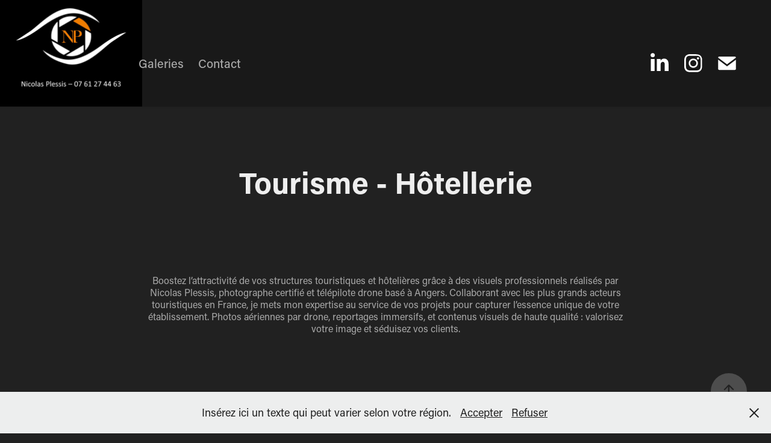

--- FILE ---
content_type: text/html; charset=utf-8
request_url: https://nicolasplessis.com/tourisme
body_size: 20392
content:
<!DOCTYPE HTML>
<html lang="en-US">
<head>
  <meta charset="UTF-8" />
  <meta name="viewport" content="width=device-width, initial-scale=1" />
      <meta name="keywords"  content="Photographe location saisonnière,Vidéos drone Airbnb,Photographe professionnel Airbnb Angers,Télépilote drone certifié DGAC hébergements touristiques" />
      <meta name="description"  content="Photographe location saisonnière, Vidéos drone Airbnb, Photographe professionnel Airbnb Angers, Télépilote drone certifié DGAC hébergements touristiques." />
      <meta name="twitter:card"  content="summary_large_image" />
      <meta name="twitter:site"  content="@AdobePortfolio" />
      <meta  property="og:title" content="Photographe expérimenté à Angers - photos et vidéos aériennes par Drone - diplomé auprès de la DGAC - Architecture -Tourisme - Immobilier - Suivi de chantier - time-lapse - Événementiel - Entreprise - Corporate - Photos objets - packshot -Photos et vidéos drone | Nicolas Plessis - Tourisme - Hôtellerie" />
      <meta  property="og:description" content="Photographe location saisonnière, Vidéos drone Airbnb, Photographe professionnel Airbnb Angers, Télépilote drone certifié DGAC hébergements touristiques." />
      <meta  property="og:image" content="https://cdn.myportfolio.com/8766be68fd0412e26eca275722fb7c00/52b6ccd7-a36e-4292-a609-dacdf925bb81_rwc_0x0x934x580x934.png?h=3375b4e9aad0442433271f188b13d939" />
        <link rel="icon" href="https://cdn.myportfolio.com/8766be68fd0412e26eca275722fb7c00/7c25b1bf-5bf6-4dc4-9464-dc4ab6859af8_carw_1x1x32.jpg?h=7dafa3f9e614f6dce5eb3decdc14cd58" />
      <link rel="stylesheet" href="/dist/css/main.css" type="text/css" />
      <link rel="stylesheet" href="https://cdn.myportfolio.com/8766be68fd0412e26eca275722fb7c00/2a0d26f63e7b03452969d6ba83e6c5561737724544.css?h=137a71a3db678535d4ff7b3a7952bc97" type="text/css" />
    <link rel="canonical" href="https://nicolasplessis.com/tourisme" />
      <title>Photographe expérimenté à Angers - photos et vidéos aériennes par Drone - diplomé auprès de la DGAC - Architecture -Tourisme - Immobilier - Suivi de chantier - time-lapse - Événementiel - Entreprise - Corporate - Photos objets - packshot -Photos et vidéos drone | Nicolas Plessis - Tourisme - Hôtellerie</title>
    <script type="text/javascript" src="//use.typekit.net/ik/[base64].js?cb=8dae7d4d979f383d5ca1dd118e49b6878a07c580" async onload="
    try {
      window.Typekit.load();
    } catch (e) {
      console.warn('Typekit not loaded.');
    }
    "></script>
</head>
  <body class="transition-enabled">  <div class='page-background-video page-background-video-with-panel'>
  </div>
  <div class="js-responsive-nav">
    <div class="responsive-nav has-social">
      <div class="close-responsive-click-area js-close-responsive-nav">
        <div class="close-responsive-button"></div>
      </div>
          <nav class="nav-container" data-hover-hint="nav" data-hover-hint-placement="bottom-start">
                <div class="gallery-title"><a href="/projects" >Galeries</a></div>
      <div class="page-title">
        <a href="/contact" >Contact</a>
      </div>
          </nav>
        <div class="social pf-nav-social" data-context="theme.nav" data-hover-hint="navSocialIcons" data-hover-hint-placement="bottom-start">
          <ul>
                  <li>
                    <a href="https://www.linkedin.com/in/nicolas-plessis-87a5b031/" target="_blank">
                      <svg version="1.1" id="Layer_1" xmlns="http://www.w3.org/2000/svg" xmlns:xlink="http://www.w3.org/1999/xlink" viewBox="0 0 30 24" style="enable-background:new 0 0 30 24;" xml:space="preserve" class="icon">
                      <path id="path-1_24_" d="M19.6,19v-5.8c0-1.4-0.5-2.4-1.7-2.4c-1,0-1.5,0.7-1.8,1.3C16,12.3,16,12.6,16,13v6h-3.4
                        c0,0,0.1-9.8,0-10.8H16v1.5c0,0,0,0,0,0h0v0C16.4,9,17.2,7.9,19,7.9c2.3,0,4,1.5,4,4.9V19H19.6z M8.9,6.7L8.9,6.7
                        C7.7,6.7,7,5.9,7,4.9C7,3.8,7.8,3,8.9,3s1.9,0.8,1.9,1.9C10.9,5.9,10.1,6.7,8.9,6.7z M10.6,19H7.2V8.2h3.4V19z"/>
                      </svg>
                    </a>
                  </li>
                  <li>
                    <a href="https://www.instagram.com/nicolas_plessis_photographe/" target="_blank">
                      <svg version="1.1" id="Layer_1" xmlns="http://www.w3.org/2000/svg" xmlns:xlink="http://www.w3.org/1999/xlink" viewBox="0 0 30 24" style="enable-background:new 0 0 30 24;" xml:space="preserve" class="icon">
                      <g>
                        <path d="M15,5.4c2.1,0,2.4,0,3.2,0c0.8,0,1.2,0.2,1.5,0.3c0.4,0.1,0.6,0.3,0.9,0.6c0.3,0.3,0.5,0.5,0.6,0.9
                          c0.1,0.3,0.2,0.7,0.3,1.5c0,0.8,0,1.1,0,3.2s0,2.4,0,3.2c0,0.8-0.2,1.2-0.3,1.5c-0.1,0.4-0.3,0.6-0.6,0.9c-0.3,0.3-0.5,0.5-0.9,0.6
                          c-0.3,0.1-0.7,0.2-1.5,0.3c-0.8,0-1.1,0-3.2,0s-2.4,0-3.2,0c-0.8,0-1.2-0.2-1.5-0.3c-0.4-0.1-0.6-0.3-0.9-0.6
                          c-0.3-0.3-0.5-0.5-0.6-0.9c-0.1-0.3-0.2-0.7-0.3-1.5c0-0.8,0-1.1,0-3.2s0-2.4,0-3.2c0-0.8,0.2-1.2,0.3-1.5c0.1-0.4,0.3-0.6,0.6-0.9
                          c0.3-0.3,0.5-0.5,0.9-0.6c0.3-0.1,0.7-0.2,1.5-0.3C12.6,5.4,12.9,5.4,15,5.4 M15,4c-2.2,0-2.4,0-3.3,0c-0.9,0-1.4,0.2-1.9,0.4
                          c-0.5,0.2-1,0.5-1.4,0.9C7.9,5.8,7.6,6.2,7.4,6.8C7.2,7.3,7.1,7.9,7,8.7C7,9.6,7,9.8,7,12s0,2.4,0,3.3c0,0.9,0.2,1.4,0.4,1.9
                          c0.2,0.5,0.5,1,0.9,1.4c0.4,0.4,0.9,0.7,1.4,0.9c0.5,0.2,1.1,0.3,1.9,0.4c0.9,0,1.1,0,3.3,0s2.4,0,3.3,0c0.9,0,1.4-0.2,1.9-0.4
                          c0.5-0.2,1-0.5,1.4-0.9c0.4-0.4,0.7-0.9,0.9-1.4c0.2-0.5,0.3-1.1,0.4-1.9c0-0.9,0-1.1,0-3.3s0-2.4,0-3.3c0-0.9-0.2-1.4-0.4-1.9
                          c-0.2-0.5-0.5-1-0.9-1.4c-0.4-0.4-0.9-0.7-1.4-0.9c-0.5-0.2-1.1-0.3-1.9-0.4C17.4,4,17.2,4,15,4L15,4L15,4z"/>
                        <path d="M15,7.9c-2.3,0-4.1,1.8-4.1,4.1s1.8,4.1,4.1,4.1s4.1-1.8,4.1-4.1S17.3,7.9,15,7.9L15,7.9z M15,14.7c-1.5,0-2.7-1.2-2.7-2.7
                          c0-1.5,1.2-2.7,2.7-2.7s2.7,1.2,2.7,2.7C17.7,13.5,16.5,14.7,15,14.7L15,14.7z"/>
                        <path d="M20.2,7.7c0,0.5-0.4,1-1,1s-1-0.4-1-1s0.4-1,1-1S20.2,7.2,20.2,7.7L20.2,7.7z"/>
                      </g>
                      </svg>
                    </a>
                  </li>
                  <li>
                    <a href="mailto:contact@nicolasplessis.com">
                      <svg version="1.1" id="Layer_1" xmlns="http://www.w3.org/2000/svg" xmlns:xlink="http://www.w3.org/1999/xlink" x="0px" y="0px" viewBox="0 0 30 24" style="enable-background:new 0 0 30 24;" xml:space="preserve" class="icon">
                        <g>
                          <path d="M15,13L7.1,7.1c0-0.5,0.4-1,1-1h13.8c0.5,0,1,0.4,1,1L15,13z M15,14.8l7.9-5.9v8.1c0,0.5-0.4,1-1,1H8.1c-0.5,0-1-0.4-1-1 V8.8L15,14.8z"/>
                        </g>
                      </svg>
                    </a>
                  </li>
          </ul>
        </div>
    </div>
  </div>
    <header class="site-header js-site-header  js-fixed-nav" data-context="theme.nav" data-hover-hint="nav" data-hover-hint-placement="top-start">
        <nav class="nav-container" data-hover-hint="nav" data-hover-hint-placement="bottom-start">
                <div class="gallery-title"><a href="/projects" >Galeries</a></div>
      <div class="page-title">
        <a href="/contact" >Contact</a>
      </div>
        </nav>
        <div class="logo-wrap" data-context="theme.logo.header" data-hover-hint="logo" data-hover-hint-placement="bottom-start">
          <div class="logo e2e-site-logo-text logo-text has-rollover ">
              <a href="/projects" class="preserve-whitespace"></a>

          </div>
        </div>
        <div class="social pf-nav-social" data-context="theme.nav" data-hover-hint="navSocialIcons" data-hover-hint-placement="bottom-start">
          <ul>
                  <li>
                    <a href="https://www.linkedin.com/in/nicolas-plessis-87a5b031/" target="_blank">
                      <svg version="1.1" id="Layer_1" xmlns="http://www.w3.org/2000/svg" xmlns:xlink="http://www.w3.org/1999/xlink" viewBox="0 0 30 24" style="enable-background:new 0 0 30 24;" xml:space="preserve" class="icon">
                      <path id="path-1_24_" d="M19.6,19v-5.8c0-1.4-0.5-2.4-1.7-2.4c-1,0-1.5,0.7-1.8,1.3C16,12.3,16,12.6,16,13v6h-3.4
                        c0,0,0.1-9.8,0-10.8H16v1.5c0,0,0,0,0,0h0v0C16.4,9,17.2,7.9,19,7.9c2.3,0,4,1.5,4,4.9V19H19.6z M8.9,6.7L8.9,6.7
                        C7.7,6.7,7,5.9,7,4.9C7,3.8,7.8,3,8.9,3s1.9,0.8,1.9,1.9C10.9,5.9,10.1,6.7,8.9,6.7z M10.6,19H7.2V8.2h3.4V19z"/>
                      </svg>
                    </a>
                  </li>
                  <li>
                    <a href="https://www.instagram.com/nicolas_plessis_photographe/" target="_blank">
                      <svg version="1.1" id="Layer_1" xmlns="http://www.w3.org/2000/svg" xmlns:xlink="http://www.w3.org/1999/xlink" viewBox="0 0 30 24" style="enable-background:new 0 0 30 24;" xml:space="preserve" class="icon">
                      <g>
                        <path d="M15,5.4c2.1,0,2.4,0,3.2,0c0.8,0,1.2,0.2,1.5,0.3c0.4,0.1,0.6,0.3,0.9,0.6c0.3,0.3,0.5,0.5,0.6,0.9
                          c0.1,0.3,0.2,0.7,0.3,1.5c0,0.8,0,1.1,0,3.2s0,2.4,0,3.2c0,0.8-0.2,1.2-0.3,1.5c-0.1,0.4-0.3,0.6-0.6,0.9c-0.3,0.3-0.5,0.5-0.9,0.6
                          c-0.3,0.1-0.7,0.2-1.5,0.3c-0.8,0-1.1,0-3.2,0s-2.4,0-3.2,0c-0.8,0-1.2-0.2-1.5-0.3c-0.4-0.1-0.6-0.3-0.9-0.6
                          c-0.3-0.3-0.5-0.5-0.6-0.9c-0.1-0.3-0.2-0.7-0.3-1.5c0-0.8,0-1.1,0-3.2s0-2.4,0-3.2c0-0.8,0.2-1.2,0.3-1.5c0.1-0.4,0.3-0.6,0.6-0.9
                          c0.3-0.3,0.5-0.5,0.9-0.6c0.3-0.1,0.7-0.2,1.5-0.3C12.6,5.4,12.9,5.4,15,5.4 M15,4c-2.2,0-2.4,0-3.3,0c-0.9,0-1.4,0.2-1.9,0.4
                          c-0.5,0.2-1,0.5-1.4,0.9C7.9,5.8,7.6,6.2,7.4,6.8C7.2,7.3,7.1,7.9,7,8.7C7,9.6,7,9.8,7,12s0,2.4,0,3.3c0,0.9,0.2,1.4,0.4,1.9
                          c0.2,0.5,0.5,1,0.9,1.4c0.4,0.4,0.9,0.7,1.4,0.9c0.5,0.2,1.1,0.3,1.9,0.4c0.9,0,1.1,0,3.3,0s2.4,0,3.3,0c0.9,0,1.4-0.2,1.9-0.4
                          c0.5-0.2,1-0.5,1.4-0.9c0.4-0.4,0.7-0.9,0.9-1.4c0.2-0.5,0.3-1.1,0.4-1.9c0-0.9,0-1.1,0-3.3s0-2.4,0-3.3c0-0.9-0.2-1.4-0.4-1.9
                          c-0.2-0.5-0.5-1-0.9-1.4c-0.4-0.4-0.9-0.7-1.4-0.9c-0.5-0.2-1.1-0.3-1.9-0.4C17.4,4,17.2,4,15,4L15,4L15,4z"/>
                        <path d="M15,7.9c-2.3,0-4.1,1.8-4.1,4.1s1.8,4.1,4.1,4.1s4.1-1.8,4.1-4.1S17.3,7.9,15,7.9L15,7.9z M15,14.7c-1.5,0-2.7-1.2-2.7-2.7
                          c0-1.5,1.2-2.7,2.7-2.7s2.7,1.2,2.7,2.7C17.7,13.5,16.5,14.7,15,14.7L15,14.7z"/>
                        <path d="M20.2,7.7c0,0.5-0.4,1-1,1s-1-0.4-1-1s0.4-1,1-1S20.2,7.2,20.2,7.7L20.2,7.7z"/>
                      </g>
                      </svg>
                    </a>
                  </li>
                  <li>
                    <a href="mailto:contact@nicolasplessis.com">
                      <svg version="1.1" id="Layer_1" xmlns="http://www.w3.org/2000/svg" xmlns:xlink="http://www.w3.org/1999/xlink" x="0px" y="0px" viewBox="0 0 30 24" style="enable-background:new 0 0 30 24;" xml:space="preserve" class="icon">
                        <g>
                          <path d="M15,13L7.1,7.1c0-0.5,0.4-1,1-1h13.8c0.5,0,1,0.4,1,1L15,13z M15,14.8l7.9-5.9v8.1c0,0.5-0.4,1-1,1H8.1c-0.5,0-1-0.4-1-1 V8.8L15,14.8z"/>
                        </g>
                      </svg>
                    </a>
                  </li>
          </ul>
        </div>
        <div class="hamburger-click-area js-hamburger">
          <div class="hamburger">
            <i></i>
            <i></i>
            <i></i>
          </div>
        </div>
    </header>
    <div class="header-placeholder"></div>
        <div class="masthead js-masthead-fixed" data-context="page.masthead" data-hover-hint="mastheadOptions" data-hover-hint-placement="top-start">
          <div class="masthead-contents">
            <div class="masthead-text js-masthead-text">
              <div data-context="page.masthead" data-hover-hint="mastheadTitle"><h1 decorator="inlineTextEditable" contenteditable="false" class="js-inline-text-editable preserve-whitespace main-text rich-text module-text" data-text-keypath="customizations.masthead.title.text" value="Nicolas PLESSIS - tel: 07 61 27 44 63">Nicolas PLESSIS - tel: 07 61 27 44 63</h1></div>
              
              <div class="masthead-buttons">
                
              </div>
            </div>
          </div>
        </div>
        <div class="masthead-placeholder"></div>
  <div class="site-wrap cfix js-site-wrap">
    <div class="site-container">
      <div class="site-content e2e-site-content">
        <main>
  <div class="page-container" data-context="page.page.container" data-hover-hint="pageContainer">
    <section class="page standard-modules">
        <header class="page-header content" data-context="pages" data-identity="id:p59b11ada7df087e3139e3a5e0232f09df71be3a9dded86e9b31a7" data-hover-hint="pageHeader" data-hover-hint-id="p59b11ada7df087e3139e3a5e0232f09df71be3a9dded86e9b31a7">
            <h1 class="title preserve-whitespace e2e-site-logo-text">Tourisme - Hôtellerie</h1>
        </header>
      <div class="page-content js-page-content" data-context="pages" data-identity="id:p59b11ada7df087e3139e3a5e0232f09df71be3a9dded86e9b31a7">
        <div id="project-canvas" class="js-project-modules modules content">
          <div id="project-modules">
              
              
              
              
              
              <div class="project-module module text project-module-text align- js-project-module e2e-site-project-module-text">
  <div class="rich-text js-text-editable module-text"><div>Boostez l’attractivité de vos structures touristiques et hôtelières grâce à des visuels professionnels réalisés par Nicolas Plessis, photographe certifié et télépilote drone basé à Angers. Collaborant avec les plus grands acteurs touristiques en France, je mets mon expertise au service de vos projets pour capturer l’essence unique de votre établissement. Photos aériennes par drone, reportages immersifs, et contenus visuels de haute qualité : valorisez votre image et séduisez vos clients.<br></div><div><br></div><div><br></div><div><br></div></div>
</div>

              
              
              
              
              
              <div class="project-module module image project-module-image js-js-project-module"  style="padding-top: px;
padding-bottom: px;
">

  

  
     <div class="js-lightbox" data-src="https://cdn.myportfolio.com/8766be68fd0412e26eca275722fb7c00/a5d5cb6b-5c58-466c-aa5f-e8132b867dd6.jpg?h=2f507e4cc806f45ed90949d0ce248c09">
           <img
             class="js-lazy e2e-site-project-module-image"
             src="[data-uri]"
             data-src="https://cdn.myportfolio.com/8766be68fd0412e26eca275722fb7c00/a5d5cb6b-5c58-466c-aa5f-e8132b867dd6_rw_3840.jpg?h=0206c110a6b7ad29005dc60acee9f3cd"
             data-srcset="https://cdn.myportfolio.com/8766be68fd0412e26eca275722fb7c00/a5d5cb6b-5c58-466c-aa5f-e8132b867dd6_rw_600.jpg?h=9a8df0abc1725780e1cfffc2142168b6 600w,https://cdn.myportfolio.com/8766be68fd0412e26eca275722fb7c00/a5d5cb6b-5c58-466c-aa5f-e8132b867dd6_rw_1200.jpg?h=d47d0c26915b892295038e5a0f5ff682 1200w,https://cdn.myportfolio.com/8766be68fd0412e26eca275722fb7c00/a5d5cb6b-5c58-466c-aa5f-e8132b867dd6_rw_1920.jpg?h=16f88a9e0f046edbb9b227c778cf109b 1920w,https://cdn.myportfolio.com/8766be68fd0412e26eca275722fb7c00/a5d5cb6b-5c58-466c-aa5f-e8132b867dd6_rw_3840.jpg?h=0206c110a6b7ad29005dc60acee9f3cd 3840w,"
             data-sizes="(max-width: 3840px) 100vw, 3840px"
             width="3840"
             height="0"
             style="padding-bottom: 66.67%; background: rgba(0, 0, 0, 0.03)"
             
           >
     </div>
  

</div>

              
              
              
              
              
              
              
              
              
              <div class="project-module module image project-module-image js-js-project-module"  style="padding-top: px;
padding-bottom: px;
">

  

  
     <div class="js-lightbox" data-src="https://cdn.myportfolio.com/8766be68fd0412e26eca275722fb7c00/97ea61ae-de3c-454f-a023-7bc9f014a35c.jpg?h=acdf0253cc435ca2d9d9fbc34177b9da">
           <img
             class="js-lazy e2e-site-project-module-image"
             src="[data-uri]"
             data-src="https://cdn.myportfolio.com/8766be68fd0412e26eca275722fb7c00/97ea61ae-de3c-454f-a023-7bc9f014a35c_rw_1920.jpg?h=4e25575f4f50e65ca2498a4a707c35c1"
             data-srcset="https://cdn.myportfolio.com/8766be68fd0412e26eca275722fb7c00/97ea61ae-de3c-454f-a023-7bc9f014a35c_rw_600.jpg?h=c5bbf879c5f32935d873a1176999aea3 600w,https://cdn.myportfolio.com/8766be68fd0412e26eca275722fb7c00/97ea61ae-de3c-454f-a023-7bc9f014a35c_rw_1200.jpg?h=cfa07154c37b72721aa6a01a301be1d0 1200w,https://cdn.myportfolio.com/8766be68fd0412e26eca275722fb7c00/97ea61ae-de3c-454f-a023-7bc9f014a35c_rw_1920.jpg?h=4e25575f4f50e65ca2498a4a707c35c1 1616w,"
             data-sizes="(max-width: 1616px) 100vw, 1616px"
             width="1616"
             height="0"
             style="padding-bottom: 66.67%; background: rgba(0, 0, 0, 0.03)"
             
           >
     </div>
  

</div>

              
              
              
              
              
              
              
              
              
              <div class="project-module module image project-module-image js-js-project-module" >

  

  
     <div class="js-lightbox" data-src="https://cdn.myportfolio.com/8766be68fd0412e26eca275722fb7c00/7df010e6-dcc3-442c-beaa-c9aab8580f48.jpg?h=a7c49e355bb2de6737111823cab1b91c">
           <img
             class="js-lazy e2e-site-project-module-image"
             src="[data-uri]"
             data-src="https://cdn.myportfolio.com/8766be68fd0412e26eca275722fb7c00/7df010e6-dcc3-442c-beaa-c9aab8580f48_rw_1200.jpg?h=70cb8800540f83158e48d4754b0eb884"
             data-srcset="https://cdn.myportfolio.com/8766be68fd0412e26eca275722fb7c00/7df010e6-dcc3-442c-beaa-c9aab8580f48_rw_600.jpg?h=ff5fe28f57e49079aacda7836b739508 600w,https://cdn.myportfolio.com/8766be68fd0412e26eca275722fb7c00/7df010e6-dcc3-442c-beaa-c9aab8580f48_rw_1200.jpg?h=70cb8800540f83158e48d4754b0eb884 1200w,"
             data-sizes="(max-width: 1200px) 100vw, 1200px"
             width="1200"
             height="0"
             style="padding-bottom: 66.67%; background: rgba(0, 0, 0, 0.03)"
             
           >
     </div>
  

</div>

              
              
              
              
              
              
              
              
              
              <div class="project-module module image project-module-image js-js-project-module"  style="padding-top: px;
padding-bottom: px;
">

  

  
     <div class="js-lightbox" data-src="https://cdn.myportfolio.com/8766be68fd0412e26eca275722fb7c00/943ea9a1-bfca-4afd-a650-df700931fec1.jpg?h=777513d88f83c221fa496107de54e280">
           <img
             class="js-lazy e2e-site-project-module-image"
             src="[data-uri]"
             data-src="https://cdn.myportfolio.com/8766be68fd0412e26eca275722fb7c00/943ea9a1-bfca-4afd-a650-df700931fec1_rw_1920.jpg?h=a2c8f69965528d2c1df598bbf8dca885"
             data-srcset="https://cdn.myportfolio.com/8766be68fd0412e26eca275722fb7c00/943ea9a1-bfca-4afd-a650-df700931fec1_rw_600.jpg?h=b7e7985c3d57e617e821038308df7f90 600w,https://cdn.myportfolio.com/8766be68fd0412e26eca275722fb7c00/943ea9a1-bfca-4afd-a650-df700931fec1_rw_1200.jpg?h=ef96b1a4f03edba6d3c0c657e004458d 1200w,https://cdn.myportfolio.com/8766be68fd0412e26eca275722fb7c00/943ea9a1-bfca-4afd-a650-df700931fec1_rw_1920.jpg?h=a2c8f69965528d2c1df598bbf8dca885 1920w,"
             data-sizes="(max-width: 1920px) 100vw, 1920px"
             width="1920"
             height="0"
             style="padding-bottom: 74.83%; background: rgba(0, 0, 0, 0.03)"
             
           >
     </div>
  

</div>

              
              
              
              
              
              
              
              
              
              <div class="project-module module image project-module-image js-js-project-module"  style="padding-top: px;
padding-bottom: px;
">

  

  
     <div class="js-lightbox" data-src="https://cdn.myportfolio.com/8766be68fd0412e26eca275722fb7c00/4c419079-7d0b-4243-ae7c-93e6bf2df7e3.jpg?h=6ba8654d16b83edc8a5637b1599654a9">
           <img
             class="js-lazy e2e-site-project-module-image"
             src="[data-uri]"
             data-src="https://cdn.myportfolio.com/8766be68fd0412e26eca275722fb7c00/4c419079-7d0b-4243-ae7c-93e6bf2df7e3_rw_1920.jpg?h=b85d59026e361586926bad1274dff62e"
             data-srcset="https://cdn.myportfolio.com/8766be68fd0412e26eca275722fb7c00/4c419079-7d0b-4243-ae7c-93e6bf2df7e3_rw_600.jpg?h=f457222f4b3efab5f5de26f09ac83bed 600w,https://cdn.myportfolio.com/8766be68fd0412e26eca275722fb7c00/4c419079-7d0b-4243-ae7c-93e6bf2df7e3_rw_1200.jpg?h=b39ce6655acd64c8e2a9e04560ec6e0a 1200w,https://cdn.myportfolio.com/8766be68fd0412e26eca275722fb7c00/4c419079-7d0b-4243-ae7c-93e6bf2df7e3_rw_1920.jpg?h=b85d59026e361586926bad1274dff62e 1920w,"
             data-sizes="(max-width: 1920px) 100vw, 1920px"
             width="1920"
             height="0"
             style="padding-bottom: 66.5%; background: rgba(0, 0, 0, 0.03)"
             
           >
     </div>
  

</div>

              
              
              
              
              
              
              
              
              
              <div class="project-module module image project-module-image js-js-project-module"  style="padding-top: px;
padding-bottom: px;
">

  

  
     <div class="js-lightbox" data-src="https://cdn.myportfolio.com/8766be68fd0412e26eca275722fb7c00/7f0b04aa-aa33-4a05-84ce-d8589df032df.jpg?h=cac06f5463afabc1b9f0797f3ab2897e">
           <img
             class="js-lazy e2e-site-project-module-image"
             src="[data-uri]"
             data-src="https://cdn.myportfolio.com/8766be68fd0412e26eca275722fb7c00/7f0b04aa-aa33-4a05-84ce-d8589df032df_rw_1920.jpg?h=4f2b65b837292fc5e5bc3020f311a38e"
             data-srcset="https://cdn.myportfolio.com/8766be68fd0412e26eca275722fb7c00/7f0b04aa-aa33-4a05-84ce-d8589df032df_rw_600.jpg?h=16ae08ac5aa66b15a651e52a891f4fa2 600w,https://cdn.myportfolio.com/8766be68fd0412e26eca275722fb7c00/7f0b04aa-aa33-4a05-84ce-d8589df032df_rw_1200.jpg?h=7d5bd2fe394ef413945b625ef2df4963 1200w,https://cdn.myportfolio.com/8766be68fd0412e26eca275722fb7c00/7f0b04aa-aa33-4a05-84ce-d8589df032df_rw_1920.jpg?h=4f2b65b837292fc5e5bc3020f311a38e 1920w,"
             data-sizes="(max-width: 1920px) 100vw, 1920px"
             width="1920"
             height="0"
             style="padding-bottom: 66.5%; background: rgba(0, 0, 0, 0.03)"
             
           >
     </div>
  

</div>

              
              
              
              
              
              
              
              
              
              <div class="project-module module image project-module-image js-js-project-module"  style="padding-top: px;
padding-bottom: px;
">

  

  
     <div class="js-lightbox" data-src="https://cdn.myportfolio.com/8766be68fd0412e26eca275722fb7c00/6cfdc089-ad6e-4df5-9598-06802123b535.jpg?h=c0d7ef8d73ee5f1c9bb9fdef2c32eb4e">
           <img
             class="js-lazy e2e-site-project-module-image"
             src="[data-uri]"
             data-src="https://cdn.myportfolio.com/8766be68fd0412e26eca275722fb7c00/6cfdc089-ad6e-4df5-9598-06802123b535_rw_1920.jpg?h=dbe72f1bfca1e299f9bd78ae681d4349"
             data-srcset="https://cdn.myportfolio.com/8766be68fd0412e26eca275722fb7c00/6cfdc089-ad6e-4df5-9598-06802123b535_rw_600.jpg?h=53711d0340206b5d32aaa2dfea963240 600w,https://cdn.myportfolio.com/8766be68fd0412e26eca275722fb7c00/6cfdc089-ad6e-4df5-9598-06802123b535_rw_1200.jpg?h=2532ba9c7ac32c79d7f0da66e649c5bb 1200w,https://cdn.myportfolio.com/8766be68fd0412e26eca275722fb7c00/6cfdc089-ad6e-4df5-9598-06802123b535_rw_1920.jpg?h=dbe72f1bfca1e299f9bd78ae681d4349 1920w,"
             data-sizes="(max-width: 1920px) 100vw, 1920px"
             width="1920"
             height="0"
             style="padding-bottom: 66.5%; background: rgba(0, 0, 0, 0.03)"
             
           >
     </div>
  

</div>

              
              
              
              
              
              
              
              
              
              <div class="project-module module image project-module-image js-js-project-module"  style="padding-top: px;
padding-bottom: px;
">

  

  
     <div class="js-lightbox" data-src="https://cdn.myportfolio.com/8766be68fd0412e26eca275722fb7c00/b2931489-b75d-472d-ba94-5507f9d8f908.jpg?h=dfc6b4d6502d492c235561e8ff991adf">
           <img
             class="js-lazy e2e-site-project-module-image"
             src="[data-uri]"
             data-src="https://cdn.myportfolio.com/8766be68fd0412e26eca275722fb7c00/b2931489-b75d-472d-ba94-5507f9d8f908_rw_1920.jpg?h=b2b5a004ac20a5dd00788a8ccd34e9cd"
             data-srcset="https://cdn.myportfolio.com/8766be68fd0412e26eca275722fb7c00/b2931489-b75d-472d-ba94-5507f9d8f908_rw_600.jpg?h=12ad46e6719c16e2c914f2f0173b7595 600w,https://cdn.myportfolio.com/8766be68fd0412e26eca275722fb7c00/b2931489-b75d-472d-ba94-5507f9d8f908_rw_1200.jpg?h=a875a07fde554a8098e4ea2a5b833c23 1200w,https://cdn.myportfolio.com/8766be68fd0412e26eca275722fb7c00/b2931489-b75d-472d-ba94-5507f9d8f908_rw_1920.jpg?h=b2b5a004ac20a5dd00788a8ccd34e9cd 1920w,"
             data-sizes="(max-width: 1920px) 100vw, 1920px"
             width="1920"
             height="0"
             style="padding-bottom: 66.67%; background: rgba(0, 0, 0, 0.03)"
             
           >
     </div>
  

</div>

              
              
              
              
              
              
              
              
              
              <div class="project-module module image project-module-image js-js-project-module"  style="padding-top: px;
padding-bottom: px;
">

  

  
     <div class="js-lightbox" data-src="https://cdn.myportfolio.com/8766be68fd0412e26eca275722fb7c00/2299b791-6a0b-4b29-b725-9d5971066e3b.jpg?h=f2d89b4cd846095c7f4b577660304cde">
           <img
             class="js-lazy e2e-site-project-module-image"
             src="[data-uri]"
             data-src="https://cdn.myportfolio.com/8766be68fd0412e26eca275722fb7c00/2299b791-6a0b-4b29-b725-9d5971066e3b_rw_1920.jpg?h=ec14948ef6e014de741e8eb3b817de94"
             data-srcset="https://cdn.myportfolio.com/8766be68fd0412e26eca275722fb7c00/2299b791-6a0b-4b29-b725-9d5971066e3b_rw_600.jpg?h=0414a000fa0d82b39f6bce048ef979fd 600w,https://cdn.myportfolio.com/8766be68fd0412e26eca275722fb7c00/2299b791-6a0b-4b29-b725-9d5971066e3b_rw_1200.jpg?h=17842a771b83276b430d546d91f86b13 1200w,https://cdn.myportfolio.com/8766be68fd0412e26eca275722fb7c00/2299b791-6a0b-4b29-b725-9d5971066e3b_rw_1920.jpg?h=ec14948ef6e014de741e8eb3b817de94 1920w,"
             data-sizes="(max-width: 1920px) 100vw, 1920px"
             width="1920"
             height="0"
             style="padding-bottom: 66.67%; background: rgba(0, 0, 0, 0.03)"
             
           >
     </div>
  

</div>

              
              
              
              
              
              
              
              
              
              <div class="project-module module image project-module-image js-js-project-module"  style="padding-top: px;
padding-bottom: px;
">

  

  
     <div class="js-lightbox" data-src="https://cdn.myportfolio.com/8766be68fd0412e26eca275722fb7c00/c14530b0-87c4-4f09-ba42-9d827fac4088.jpg?h=182f05e6383d5c92da8313c174850746">
           <img
             class="js-lazy e2e-site-project-module-image"
             src="[data-uri]"
             data-src="https://cdn.myportfolio.com/8766be68fd0412e26eca275722fb7c00/c14530b0-87c4-4f09-ba42-9d827fac4088_rw_1920.jpg?h=3a58af55e0a875396c86682e8f3d95c7"
             data-srcset="https://cdn.myportfolio.com/8766be68fd0412e26eca275722fb7c00/c14530b0-87c4-4f09-ba42-9d827fac4088_rw_600.jpg?h=8465dfe393d79c55585665ae3e5b2064 600w,https://cdn.myportfolio.com/8766be68fd0412e26eca275722fb7c00/c14530b0-87c4-4f09-ba42-9d827fac4088_rw_1200.jpg?h=f69b4f85c0ada482c2e3b6d6f44f2cee 1200w,https://cdn.myportfolio.com/8766be68fd0412e26eca275722fb7c00/c14530b0-87c4-4f09-ba42-9d827fac4088_rw_1920.jpg?h=3a58af55e0a875396c86682e8f3d95c7 1920w,"
             data-sizes="(max-width: 1920px) 100vw, 1920px"
             width="1920"
             height="0"
             style="padding-bottom: 66.5%; background: rgba(0, 0, 0, 0.03)"
             
           >
     </div>
  

</div>

              
              
              
              
              
              
              
              
              
              <div class="project-module module image project-module-image js-js-project-module"  style="padding-top: px;
padding-bottom: px;
">

  

  
     <div class="js-lightbox" data-src="https://cdn.myportfolio.com/8766be68fd0412e26eca275722fb7c00/3c00bfe8-5122-4201-8db4-e87a9e482cd5.jpg?h=e32d3180d9e1820129ca4b3c4efba68a">
           <img
             class="js-lazy e2e-site-project-module-image"
             src="[data-uri]"
             data-src="https://cdn.myportfolio.com/8766be68fd0412e26eca275722fb7c00/3c00bfe8-5122-4201-8db4-e87a9e482cd5_rw_1920.jpg?h=3579e7623d4dcb227a416eab07594cf8"
             data-srcset="https://cdn.myportfolio.com/8766be68fd0412e26eca275722fb7c00/3c00bfe8-5122-4201-8db4-e87a9e482cd5_rw_600.jpg?h=56490892bf5d1bbcc6f24fb9d707dda2 600w,https://cdn.myportfolio.com/8766be68fd0412e26eca275722fb7c00/3c00bfe8-5122-4201-8db4-e87a9e482cd5_rw_1200.jpg?h=8cff526ac946ecb09e9244b34534cbcc 1200w,https://cdn.myportfolio.com/8766be68fd0412e26eca275722fb7c00/3c00bfe8-5122-4201-8db4-e87a9e482cd5_rw_1920.jpg?h=3579e7623d4dcb227a416eab07594cf8 1920w,"
             data-sizes="(max-width: 1920px) 100vw, 1920px"
             width="1920"
             height="0"
             style="padding-bottom: 66.5%; background: rgba(0, 0, 0, 0.03)"
             
           >
     </div>
  

</div>

              
              
              
              
              
              
              
              
              
              <div class="project-module module image project-module-image js-js-project-module" >

  

  
     <div class="js-lightbox" data-src="https://cdn.myportfolio.com/8766be68fd0412e26eca275722fb7c00/df2b2088-ee84-4dff-b122-df52f1e85272.jpg?h=15f3b498087f108bb96ae551fdad9019">
           <img
             class="js-lazy e2e-site-project-module-image"
             src="[data-uri]"
             data-src="https://cdn.myportfolio.com/8766be68fd0412e26eca275722fb7c00/df2b2088-ee84-4dff-b122-df52f1e85272_rw_1920.jpg?h=c54ef47586133b75e6f5842775e8fd9c"
             data-srcset="https://cdn.myportfolio.com/8766be68fd0412e26eca275722fb7c00/df2b2088-ee84-4dff-b122-df52f1e85272_rw_600.jpg?h=251b733f0e65dcec46afc798765f0d65 600w,https://cdn.myportfolio.com/8766be68fd0412e26eca275722fb7c00/df2b2088-ee84-4dff-b122-df52f1e85272_rw_1200.jpg?h=e261e1387a97e354933d063e236571fd 1200w,https://cdn.myportfolio.com/8766be68fd0412e26eca275722fb7c00/df2b2088-ee84-4dff-b122-df52f1e85272_rw_1920.jpg?h=c54ef47586133b75e6f5842775e8fd9c 1920w,"
             data-sizes="(max-width: 1920px) 100vw, 1920px"
             width="1920"
             height="0"
             style="padding-bottom: 66.5%; background: rgba(0, 0, 0, 0.03)"
             
           >
     </div>
  

</div>

              
              
              
              
              
              
              
              
              
              <div class="project-module module image project-module-image js-js-project-module" >

  

  
     <div class="js-lightbox" data-src="https://cdn.myportfolio.com/8766be68fd0412e26eca275722fb7c00/6687394a-1e39-49e8-831d-270240ef59e6.jpg?h=786711baa56f758535b8d25fc324ddef">
           <img
             class="js-lazy e2e-site-project-module-image"
             src="[data-uri]"
             data-src="https://cdn.myportfolio.com/8766be68fd0412e26eca275722fb7c00/6687394a-1e39-49e8-831d-270240ef59e6_rw_3840.jpg?h=ceb14e07a27b8a26654f1130867204c9"
             data-srcset="https://cdn.myportfolio.com/8766be68fd0412e26eca275722fb7c00/6687394a-1e39-49e8-831d-270240ef59e6_rw_600.jpg?h=e33cf9d5dde55d9014328acdc8f835dc 600w,https://cdn.myportfolio.com/8766be68fd0412e26eca275722fb7c00/6687394a-1e39-49e8-831d-270240ef59e6_rw_1200.jpg?h=b38e595f5769cf65ca279b24c452aef8 1200w,https://cdn.myportfolio.com/8766be68fd0412e26eca275722fb7c00/6687394a-1e39-49e8-831d-270240ef59e6_rw_1920.jpg?h=b41963f53172032df99a48974c846846 1920w,https://cdn.myportfolio.com/8766be68fd0412e26eca275722fb7c00/6687394a-1e39-49e8-831d-270240ef59e6_rw_3840.jpg?h=ceb14e07a27b8a26654f1130867204c9 3840w,"
             data-sizes="(max-width: 3840px) 100vw, 3840px"
             width="3840"
             height="0"
             style="padding-bottom: 66.5%; background: rgba(0, 0, 0, 0.03)"
             
           >
     </div>
  

</div>

              
              
              
              
              
              
              
              
              
              <div class="project-module module image project-module-image js-js-project-module"  style="padding-top: px;
padding-bottom: px;
">

  

  
     <div class="js-lightbox" data-src="https://cdn.myportfolio.com/8766be68fd0412e26eca275722fb7c00/ba842026-68d0-42c6-b7cd-fc77b699cce5.jpg?h=f910ec846dbc069ca7539761257b78cb">
           <img
             class="js-lazy e2e-site-project-module-image"
             src="[data-uri]"
             data-src="https://cdn.myportfolio.com/8766be68fd0412e26eca275722fb7c00/ba842026-68d0-42c6-b7cd-fc77b699cce5_rw_1920.jpg?h=9a57954dc995b975726336982f03a66e"
             data-srcset="https://cdn.myportfolio.com/8766be68fd0412e26eca275722fb7c00/ba842026-68d0-42c6-b7cd-fc77b699cce5_rw_600.jpg?h=0c610bc9e7f5a87692b3fe18cba5bcc4 600w,https://cdn.myportfolio.com/8766be68fd0412e26eca275722fb7c00/ba842026-68d0-42c6-b7cd-fc77b699cce5_rw_1200.jpg?h=bb291dc326798484cdd2532de19d36e9 1200w,https://cdn.myportfolio.com/8766be68fd0412e26eca275722fb7c00/ba842026-68d0-42c6-b7cd-fc77b699cce5_rw_1920.jpg?h=9a57954dc995b975726336982f03a66e 1616w,"
             data-sizes="(max-width: 1616px) 100vw, 1616px"
             width="1616"
             height="0"
             style="padding-bottom: 66.67%; background: rgba(0, 0, 0, 0.03)"
             
           >
     </div>
  

</div>

              
              
              
              
              
              
              
              
              
              <div class="project-module module image project-module-image js-js-project-module"  style="padding-top: px;
padding-bottom: px;
">

  

  
     <div class="js-lightbox" data-src="https://cdn.myportfolio.com/8766be68fd0412e26eca275722fb7c00/d8fcd480-ac71-4eee-a8ce-e03cb80b34d3.jpg?h=89ad24a7b092b17b6c82ed93559f0891">
           <img
             class="js-lazy e2e-site-project-module-image"
             src="[data-uri]"
             data-src="https://cdn.myportfolio.com/8766be68fd0412e26eca275722fb7c00/d8fcd480-ac71-4eee-a8ce-e03cb80b34d3_rw_3840.jpg?h=43e4a90fc52b506c8f9e97a7250bf4c1"
             data-srcset="https://cdn.myportfolio.com/8766be68fd0412e26eca275722fb7c00/d8fcd480-ac71-4eee-a8ce-e03cb80b34d3_rw_600.jpg?h=8a9dc0e77a7283ac9b5650a49309fa88 600w,https://cdn.myportfolio.com/8766be68fd0412e26eca275722fb7c00/d8fcd480-ac71-4eee-a8ce-e03cb80b34d3_rw_1200.jpg?h=90eb2f579997dd9c4bde819c1f492bbe 1200w,https://cdn.myportfolio.com/8766be68fd0412e26eca275722fb7c00/d8fcd480-ac71-4eee-a8ce-e03cb80b34d3_rw_1920.jpg?h=b418e488255e68198ad3946099700ac1 1920w,https://cdn.myportfolio.com/8766be68fd0412e26eca275722fb7c00/d8fcd480-ac71-4eee-a8ce-e03cb80b34d3_rw_3840.jpg?h=43e4a90fc52b506c8f9e97a7250bf4c1 3840w,"
             data-sizes="(max-width: 3840px) 100vw, 3840px"
             width="3840"
             height="0"
             style="padding-bottom: 66.67%; background: rgba(0, 0, 0, 0.03)"
              alt="Un bon photographe possède plusieurs qualités et compétences qui lui permettent de capturer des images de qualité. Voici quelques exemples de caractéristiques qui peuvent définir un bon photographe : Créativité : Un bon photographe a une vision unique et peut créer des images originales et captivantes. Sens de l'observation : Un bon photographe est attentif aux détails et aux moments qui se présentent à lui, et sait comment les capturer de manière à créer des images fortes et évocatrices. Maîtrise technique : Un bon photographe a une connaissance approfondie des différents réglages et techniques de photographie, et sait comment les utiliser pour obtenir les résultats souhaités. Communication : Un bon photographe est capable de communiquer efficacement avec son sujet et de le mettre à l'aise pour obtenir les meilleures prises de vue. Adaptabilité : Un bon photographe est capable de s'adapter à différentes situations et de trouver des solutions créatives pour capturer des images de qualité dans des conditions variées. En général, un bon photographe est une personne Photographe Passionné par l'art de la photographie, je possède une forte sensibilité esthétique et une bonne maîtrise technique. Je suis également capable de communiquer avec les autres et de m'adapter à différentes situations pour capturer des images qui racontent une histoire ou transmettent un message."
           >
     </div>
  

</div>

              
              
              
              
              
              
              
              
              
              <div class="project-module module image project-module-image js-js-project-module"  style="padding-top: px;
padding-bottom: px;
">

  

  
     <div class="js-lightbox" data-src="https://cdn.myportfolio.com/8766be68fd0412e26eca275722fb7c00/184fd919-f9bf-4bb7-ae2a-7eb70397c575.jpg?h=3b39db1cc25cfd9d7c8626b62fc937ea">
           <img
             class="js-lazy e2e-site-project-module-image"
             src="[data-uri]"
             data-src="https://cdn.myportfolio.com/8766be68fd0412e26eca275722fb7c00/184fd919-f9bf-4bb7-ae2a-7eb70397c575_rw_3840.jpg?h=87020d30f7463b5569d7f932eb3ebe64"
             data-srcset="https://cdn.myportfolio.com/8766be68fd0412e26eca275722fb7c00/184fd919-f9bf-4bb7-ae2a-7eb70397c575_rw_600.jpg?h=e34b7871d13cf823816c364bade2fa90 600w,https://cdn.myportfolio.com/8766be68fd0412e26eca275722fb7c00/184fd919-f9bf-4bb7-ae2a-7eb70397c575_rw_1200.jpg?h=068880ef070fec3bc4b9bd23514b818c 1200w,https://cdn.myportfolio.com/8766be68fd0412e26eca275722fb7c00/184fd919-f9bf-4bb7-ae2a-7eb70397c575_rw_1920.jpg?h=635d87ad67634d054a9ad0cc5a8a273b 1920w,https://cdn.myportfolio.com/8766be68fd0412e26eca275722fb7c00/184fd919-f9bf-4bb7-ae2a-7eb70397c575_rw_3840.jpg?h=87020d30f7463b5569d7f932eb3ebe64 3840w,"
             data-sizes="(max-width: 3840px) 100vw, 3840px"
             width="3840"
             height="0"
             style="padding-bottom: 66.67%; background: rgba(0, 0, 0, 0.03)"
             
           >
     </div>
  

</div>

              
              
              
              
              
              
              
              
              
              <div class="project-module module image project-module-image js-js-project-module" >

  

  
     <div class="js-lightbox" data-src="https://cdn.myportfolio.com/8766be68fd0412e26eca275722fb7c00/2602ecf1-97d5-4e55-9e7f-bdb9a248db01.jpg?h=e10ab2dc9f5c6c489d29b97e8dcc7e28">
           <img
             class="js-lazy e2e-site-project-module-image"
             src="[data-uri]"
             data-src="https://cdn.myportfolio.com/8766be68fd0412e26eca275722fb7c00/2602ecf1-97d5-4e55-9e7f-bdb9a248db01_rw_3840.jpg?h=37637217d5ca5a495b1cde75d8af2b41"
             data-srcset="https://cdn.myportfolio.com/8766be68fd0412e26eca275722fb7c00/2602ecf1-97d5-4e55-9e7f-bdb9a248db01_rw_600.jpg?h=7e44fb4cec8d9e06f3c4da3f7ccc6424 600w,https://cdn.myportfolio.com/8766be68fd0412e26eca275722fb7c00/2602ecf1-97d5-4e55-9e7f-bdb9a248db01_rw_1200.jpg?h=16aa22632eb04e069d91caeb12fb6306 1200w,https://cdn.myportfolio.com/8766be68fd0412e26eca275722fb7c00/2602ecf1-97d5-4e55-9e7f-bdb9a248db01_rw_1920.jpg?h=30604bd9ed4d2bcb7b677d4f7200c15a 1920w,https://cdn.myportfolio.com/8766be68fd0412e26eca275722fb7c00/2602ecf1-97d5-4e55-9e7f-bdb9a248db01_rw_3840.jpg?h=37637217d5ca5a495b1cde75d8af2b41 3840w,"
             data-sizes="(max-width: 3840px) 100vw, 3840px"
             width="3840"
             height="0"
             style="padding-bottom: 66.67%; background: rgba(0, 0, 0, 0.03)"
             
           >
     </div>
  

</div>

              
              
              
              
              
              
              
              
              
              <div class="project-module module image project-module-image js-js-project-module"  style="padding-top: px;
padding-bottom: px;
">

  

  
     <div class="js-lightbox" data-src="https://cdn.myportfolio.com/8766be68fd0412e26eca275722fb7c00/702f7e3e-f54c-4b21-9ae7-6d32ce8414f6.jpg?h=594a41a518ee995574438a8fe1f79054">
           <img
             class="js-lazy e2e-site-project-module-image"
             src="[data-uri]"
             data-src="https://cdn.myportfolio.com/8766be68fd0412e26eca275722fb7c00/702f7e3e-f54c-4b21-9ae7-6d32ce8414f6_rw_3840.jpg?h=497c3310ece44b7ab9db9dc0e5c4b629"
             data-srcset="https://cdn.myportfolio.com/8766be68fd0412e26eca275722fb7c00/702f7e3e-f54c-4b21-9ae7-6d32ce8414f6_rw_600.jpg?h=b00485c36c9f723cbe5cadb3437b1881 600w,https://cdn.myportfolio.com/8766be68fd0412e26eca275722fb7c00/702f7e3e-f54c-4b21-9ae7-6d32ce8414f6_rw_1200.jpg?h=68cbe56c858e1bf0530d9951c3741bd2 1200w,https://cdn.myportfolio.com/8766be68fd0412e26eca275722fb7c00/702f7e3e-f54c-4b21-9ae7-6d32ce8414f6_rw_1920.jpg?h=2495c9d529a1d7c1c53a2d650bc36a6c 1920w,https://cdn.myportfolio.com/8766be68fd0412e26eca275722fb7c00/702f7e3e-f54c-4b21-9ae7-6d32ce8414f6_rw_3840.jpg?h=497c3310ece44b7ab9db9dc0e5c4b629 3840w,"
             data-sizes="(max-width: 3840px) 100vw, 3840px"
             width="3840"
             height="0"
             style="padding-bottom: 66.67%; background: rgba(0, 0, 0, 0.03)"
             
           >
     </div>
  

</div>

              
              
              
              
              
              
              
              
              
              <div class="project-module module image project-module-image js-js-project-module"  style="padding-top: px;
padding-bottom: px;
">

  

  
     <div class="js-lightbox" data-src="https://cdn.myportfolio.com/8766be68fd0412e26eca275722fb7c00/a3714948-5b11-40b4-b433-6aceff19b775.jpg?h=c1ef94e1905f153df971ea8f8107f24a">
           <img
             class="js-lazy e2e-site-project-module-image"
             src="[data-uri]"
             data-src="https://cdn.myportfolio.com/8766be68fd0412e26eca275722fb7c00/a3714948-5b11-40b4-b433-6aceff19b775_rw_1920.jpg?h=5d0d5b638d279ff653e64ba92a66ce5d"
             data-srcset="https://cdn.myportfolio.com/8766be68fd0412e26eca275722fb7c00/a3714948-5b11-40b4-b433-6aceff19b775_rw_600.jpg?h=8970519df010da964927063f365e9fef 600w,https://cdn.myportfolio.com/8766be68fd0412e26eca275722fb7c00/a3714948-5b11-40b4-b433-6aceff19b775_rw_1200.jpg?h=cdeb5bb27ebc5db778e6b4501b9bf6a3 1200w,https://cdn.myportfolio.com/8766be68fd0412e26eca275722fb7c00/a3714948-5b11-40b4-b433-6aceff19b775_rw_1920.jpg?h=5d0d5b638d279ff653e64ba92a66ce5d 1275w,"
             data-sizes="(max-width: 1275px) 100vw, 1275px"
             width="1275"
             height="0"
             style="padding-bottom: 66.67%; background: rgba(0, 0, 0, 0.03)"
             
           >
     </div>
  

</div>

              
              
              
              
              
              
              
              
              
              <div class="project-module module image project-module-image js-js-project-module"  style="padding-top: 0px;
padding-bottom: 40px;
  width: 59%;
  float: center;
  clear: both;
">

  

  
     <div class="js-lightbox" data-src="https://cdn.myportfolio.com/8766be68fd0412e26eca275722fb7c00/f7ef4a2f-57f3-4029-a3ba-000bfda71811.jpg?h=ee0059030b3c8ed037bfbc641d97de6d">
           <img
             class="js-lazy e2e-site-project-module-image"
             src="[data-uri]"
             data-src="https://cdn.myportfolio.com/8766be68fd0412e26eca275722fb7c00/f7ef4a2f-57f3-4029-a3ba-000bfda71811_rw_3840.jpg?h=fd75a65336b943d38c2d3ccdfac550df"
             data-srcset="https://cdn.myportfolio.com/8766be68fd0412e26eca275722fb7c00/f7ef4a2f-57f3-4029-a3ba-000bfda71811_rw_600.jpg?h=8bf7150dff9e0840d4ca0acb6528661a 600w,https://cdn.myportfolio.com/8766be68fd0412e26eca275722fb7c00/f7ef4a2f-57f3-4029-a3ba-000bfda71811_rw_1200.jpg?h=4009f9c8b84d407d93f3d8134b157ae4 1200w,https://cdn.myportfolio.com/8766be68fd0412e26eca275722fb7c00/f7ef4a2f-57f3-4029-a3ba-000bfda71811_rw_1920.jpg?h=35cafbe04acc5125cc5be3af2d79d29c 1920w,https://cdn.myportfolio.com/8766be68fd0412e26eca275722fb7c00/f7ef4a2f-57f3-4029-a3ba-000bfda71811_rw_3840.jpg?h=fd75a65336b943d38c2d3ccdfac550df 3840w,"
             data-sizes="(max-width: 3840px) 100vw, 3840px"
             width="3840"
             height="0"
             style="padding-bottom: 150%; background: rgba(0, 0, 0, 0.03)"
             
           >
     </div>
  

</div>

              
              
              
              
              
              
              
              
              
              <div class="project-module module image project-module-image js-js-project-module" >

  

  
     <div class="js-lightbox" data-src="https://cdn.myportfolio.com/8766be68fd0412e26eca275722fb7c00/8f280581-a7d2-4037-a056-ee43ad462a99.jpg?h=6c6abeae200d3f529fc2543db51abfc8">
           <img
             class="js-lazy e2e-site-project-module-image"
             src="[data-uri]"
             data-src="https://cdn.myportfolio.com/8766be68fd0412e26eca275722fb7c00/8f280581-a7d2-4037-a056-ee43ad462a99_rw_1920.jpg?h=96d64704923d64a59c43aa64723ca6e9"
             data-srcset="https://cdn.myportfolio.com/8766be68fd0412e26eca275722fb7c00/8f280581-a7d2-4037-a056-ee43ad462a99_rw_600.jpg?h=fe15f5c4bdc368786e223bcebab243a2 600w,https://cdn.myportfolio.com/8766be68fd0412e26eca275722fb7c00/8f280581-a7d2-4037-a056-ee43ad462a99_rw_1200.jpg?h=812d542bdab087a132b599d0a1fee841 1200w,https://cdn.myportfolio.com/8766be68fd0412e26eca275722fb7c00/8f280581-a7d2-4037-a056-ee43ad462a99_rw_1920.jpg?h=96d64704923d64a59c43aa64723ca6e9 1275w,"
             data-sizes="(max-width: 1275px) 100vw, 1275px"
             width="1275"
             height="0"
             style="padding-bottom: 66.67%; background: rgba(0, 0, 0, 0.03)"
             
           >
     </div>
  

</div>

              
              
              
              
              
              
              
              
              
              <div class="project-module module image project-module-image js-js-project-module" >

  

  
     <div class="js-lightbox" data-src="https://cdn.myportfolio.com/8766be68fd0412e26eca275722fb7c00/0c1d77a5-0190-4a15-bcf2-da2002225549.jpg?h=a7919c868b3dc99e4dc6fae7e519ec15">
           <img
             class="js-lazy e2e-site-project-module-image"
             src="[data-uri]"
             data-src="https://cdn.myportfolio.com/8766be68fd0412e26eca275722fb7c00/0c1d77a5-0190-4a15-bcf2-da2002225549_rw_1920.jpg?h=aefc15b81a067d090de4cac42c2ca193"
             data-srcset="https://cdn.myportfolio.com/8766be68fd0412e26eca275722fb7c00/0c1d77a5-0190-4a15-bcf2-da2002225549_rw_600.jpg?h=59732e85c542a950e077c8b79c77685a 600w,https://cdn.myportfolio.com/8766be68fd0412e26eca275722fb7c00/0c1d77a5-0190-4a15-bcf2-da2002225549_rw_1200.jpg?h=a24df65ea5c590d2e3fbee9bb7a1fe37 1200w,https://cdn.myportfolio.com/8766be68fd0412e26eca275722fb7c00/0c1d77a5-0190-4a15-bcf2-da2002225549_rw_1920.jpg?h=aefc15b81a067d090de4cac42c2ca193 1275w,"
             data-sizes="(max-width: 1275px) 100vw, 1275px"
             width="1275"
             height="0"
             style="padding-bottom: 66.67%; background: rgba(0, 0, 0, 0.03)"
             
           >
     </div>
  

</div>

              
              
              
              
              
              
              
              
              
              <div class="project-module module image project-module-image js-js-project-module" >

  

  
     <div class="js-lightbox" data-src="https://cdn.myportfolio.com/8766be68fd0412e26eca275722fb7c00/e89708c8-0040-42f0-aac3-25eb1c838120.jpg?h=bc5851106defcdfd535f6904fab3b1c7">
           <img
             class="js-lazy e2e-site-project-module-image"
             src="[data-uri]"
             data-src="https://cdn.myportfolio.com/8766be68fd0412e26eca275722fb7c00/e89708c8-0040-42f0-aac3-25eb1c838120_rw_1920.jpg?h=bfe3a36900e87b7379165100f1e2be4a"
             data-srcset="https://cdn.myportfolio.com/8766be68fd0412e26eca275722fb7c00/e89708c8-0040-42f0-aac3-25eb1c838120_rw_600.jpg?h=35ee00db20e73ec96aa77634e2b78bc5 600w,https://cdn.myportfolio.com/8766be68fd0412e26eca275722fb7c00/e89708c8-0040-42f0-aac3-25eb1c838120_rw_1200.jpg?h=6474f3b55a449c6489821afcc81d5afa 1200w,https://cdn.myportfolio.com/8766be68fd0412e26eca275722fb7c00/e89708c8-0040-42f0-aac3-25eb1c838120_rw_1920.jpg?h=bfe3a36900e87b7379165100f1e2be4a 1920w,"
             data-sizes="(max-width: 1920px) 100vw, 1920px"
             width="1920"
             height="0"
             style="padding-bottom: 66.67%; background: rgba(0, 0, 0, 0.03)"
             
           >
     </div>
  

</div>

              
              
              
              
              
              
              
              
              
              <div class="project-module module image project-module-image js-js-project-module" >

  

  
     <div class="js-lightbox" data-src="https://cdn.myportfolio.com/8766be68fd0412e26eca275722fb7c00/8fc89ba9-9911-47b3-938c-b0505a70ef9a.jpg?h=5f7347ed69bcfa0da6f531fad869b02a">
           <img
             class="js-lazy e2e-site-project-module-image"
             src="[data-uri]"
             data-src="https://cdn.myportfolio.com/8766be68fd0412e26eca275722fb7c00/8fc89ba9-9911-47b3-938c-b0505a70ef9a_rw_1920.jpg?h=87beef5fb6c74abdb4b2804e82fe0ca8"
             data-srcset="https://cdn.myportfolio.com/8766be68fd0412e26eca275722fb7c00/8fc89ba9-9911-47b3-938c-b0505a70ef9a_rw_600.jpg?h=c0cf01d434918e651ff79da08dc13625 600w,https://cdn.myportfolio.com/8766be68fd0412e26eca275722fb7c00/8fc89ba9-9911-47b3-938c-b0505a70ef9a_rw_1200.jpg?h=97d66a56def9b2a1f661b94a623b82d9 1200w,https://cdn.myportfolio.com/8766be68fd0412e26eca275722fb7c00/8fc89ba9-9911-47b3-938c-b0505a70ef9a_rw_1920.jpg?h=87beef5fb6c74abdb4b2804e82fe0ca8 1275w,"
             data-sizes="(max-width: 1275px) 100vw, 1275px"
             width="1275"
             height="0"
             style="padding-bottom: 66.67%; background: rgba(0, 0, 0, 0.03)"
             
           >
     </div>
  

</div>

              
              
              
              
              
              
              
              
              
              <div class="project-module module image project-module-image js-js-project-module" >

  

  
     <div class="js-lightbox" data-src="https://cdn.myportfolio.com/8766be68fd0412e26eca275722fb7c00/223a1049-bab7-497b-bc12-bce04950f0f5.jpg?h=34d143a0443cb3b8eb8642fd297023fb">
           <img
             class="js-lazy e2e-site-project-module-image"
             src="[data-uri]"
             data-src="https://cdn.myportfolio.com/8766be68fd0412e26eca275722fb7c00/223a1049-bab7-497b-bc12-bce04950f0f5_rw_1920.jpg?h=53f7be4bf16f70e5c03b4f1a51dccef3"
             data-srcset="https://cdn.myportfolio.com/8766be68fd0412e26eca275722fb7c00/223a1049-bab7-497b-bc12-bce04950f0f5_rw_600.jpg?h=a32d74b3406854e87aefa724ff4f9a32 600w,https://cdn.myportfolio.com/8766be68fd0412e26eca275722fb7c00/223a1049-bab7-497b-bc12-bce04950f0f5_rw_1200.jpg?h=c767315a079e3f6143d99a7c0c2fadc8 1200w,https://cdn.myportfolio.com/8766be68fd0412e26eca275722fb7c00/223a1049-bab7-497b-bc12-bce04950f0f5_rw_1920.jpg?h=53f7be4bf16f70e5c03b4f1a51dccef3 1275w,"
             data-sizes="(max-width: 1275px) 100vw, 1275px"
             width="1275"
             height="0"
             style="padding-bottom: 66.67%; background: rgba(0, 0, 0, 0.03)"
             
           >
     </div>
  

</div>

              
              
              
              
              
              
              
              
              
              <div class="project-module module image project-module-image js-js-project-module" >

  

  
     <div class="js-lightbox" data-src="https://cdn.myportfolio.com/8766be68fd0412e26eca275722fb7c00/dd3320e2-e300-4c10-b8ca-e2da0e3150df.jpg?h=9ec84208470cfb789b8a56379653f9f8">
           <img
             class="js-lazy e2e-site-project-module-image"
             src="[data-uri]"
             data-src="https://cdn.myportfolio.com/8766be68fd0412e26eca275722fb7c00/dd3320e2-e300-4c10-b8ca-e2da0e3150df_rw_1920.jpg?h=b4857a63fe8b74ce10d25d2edacb1301"
             data-srcset="https://cdn.myportfolio.com/8766be68fd0412e26eca275722fb7c00/dd3320e2-e300-4c10-b8ca-e2da0e3150df_rw_600.jpg?h=f9deaf11b39f561d59b9c7d2d707c3de 600w,https://cdn.myportfolio.com/8766be68fd0412e26eca275722fb7c00/dd3320e2-e300-4c10-b8ca-e2da0e3150df_rw_1200.jpg?h=4f61cca42a7caf0348f55c7ed1b81241 1200w,https://cdn.myportfolio.com/8766be68fd0412e26eca275722fb7c00/dd3320e2-e300-4c10-b8ca-e2da0e3150df_rw_1920.jpg?h=b4857a63fe8b74ce10d25d2edacb1301 1275w,"
             data-sizes="(max-width: 1275px) 100vw, 1275px"
             width="1275"
             height="0"
             style="padding-bottom: 66.67%; background: rgba(0, 0, 0, 0.03)"
             
           >
     </div>
  

</div>

              
              
              
              
              
              
              
              
              
              <div class="project-module module image project-module-image js-js-project-module" >

  

  
     <div class="js-lightbox" data-src="https://cdn.myportfolio.com/8766be68fd0412e26eca275722fb7c00/9a550a51-ff09-492a-ab34-c748871fd87f.jpg?h=4d26d7702b9363f73e24a46fb9f05f4c">
           <img
             class="js-lazy e2e-site-project-module-image"
             src="[data-uri]"
             data-src="https://cdn.myportfolio.com/8766be68fd0412e26eca275722fb7c00/9a550a51-ff09-492a-ab34-c748871fd87f_rw_1920.jpg?h=666c8000c53608536c793a67905b1cb3"
             data-srcset="https://cdn.myportfolio.com/8766be68fd0412e26eca275722fb7c00/9a550a51-ff09-492a-ab34-c748871fd87f_rw_600.jpg?h=a3b1b22971bf9ba910cdf59eb3513045 600w,https://cdn.myportfolio.com/8766be68fd0412e26eca275722fb7c00/9a550a51-ff09-492a-ab34-c748871fd87f_rw_1200.jpg?h=88305bd65251d6d710c998bd3ec393bf 1200w,https://cdn.myportfolio.com/8766be68fd0412e26eca275722fb7c00/9a550a51-ff09-492a-ab34-c748871fd87f_rw_1920.jpg?h=666c8000c53608536c793a67905b1cb3 1275w,"
             data-sizes="(max-width: 1275px) 100vw, 1275px"
             width="1275"
             height="0"
             style="padding-bottom: 66.67%; background: rgba(0, 0, 0, 0.03)"
             
           >
     </div>
  

</div>

              
              
              
              
              
              
              
              
              
              <div class="project-module module image project-module-image js-js-project-module" >

  

  
     <div class="js-lightbox" data-src="https://cdn.myportfolio.com/8766be68fd0412e26eca275722fb7c00/b95a3181-7f68-4411-9944-77ed60a2d32b.jpg?h=3c31f81491b4395e30fed41f65463029">
           <img
             class="js-lazy e2e-site-project-module-image"
             src="[data-uri]"
             data-src="https://cdn.myportfolio.com/8766be68fd0412e26eca275722fb7c00/b95a3181-7f68-4411-9944-77ed60a2d32b_rw_600.jpg?h=defc0526d2ed2df27c7890c3283ff8fd"
             data-srcset="https://cdn.myportfolio.com/8766be68fd0412e26eca275722fb7c00/b95a3181-7f68-4411-9944-77ed60a2d32b_rw_600.jpg?h=defc0526d2ed2df27c7890c3283ff8fd 567w,"
             data-sizes="(max-width: 567px) 100vw, 567px"
             width="567"
             height="0"
             style="padding-bottom: 149.74%; background: rgba(0, 0, 0, 0.03)"
             
           >
     </div>
  

</div>

              
              
              
              
              
              
              
              
              
              <div class="project-module module image project-module-image js-js-project-module" >

  

  
     <div class="js-lightbox" data-src="https://cdn.myportfolio.com/8766be68fd0412e26eca275722fb7c00/809aa049-e5e9-49b3-87bc-880888be02fe.jpg?h=8587a8c2efc6f6cb3d52776e49aad14b">
           <img
             class="js-lazy e2e-site-project-module-image"
             src="[data-uri]"
             data-src="https://cdn.myportfolio.com/8766be68fd0412e26eca275722fb7c00/809aa049-e5e9-49b3-87bc-880888be02fe_rw_600.jpg?h=f5e70a3585da9f3cd84ae05e238a8c2e"
             data-srcset="https://cdn.myportfolio.com/8766be68fd0412e26eca275722fb7c00/809aa049-e5e9-49b3-87bc-880888be02fe_rw_600.jpg?h=f5e70a3585da9f3cd84ae05e238a8c2e 567w,"
             data-sizes="(max-width: 567px) 100vw, 567px"
             width="567"
             height="0"
             style="padding-bottom: 149.74%; background: rgba(0, 0, 0, 0.03)"
             
           >
     </div>
  

</div>

              
              
              
              
              
              
              
              
              
              <div class="project-module module image project-module-image js-js-project-module" >

  

  
     <div class="js-lightbox" data-src="https://cdn.myportfolio.com/8766be68fd0412e26eca275722fb7c00/4e9e635e-f3e3-49cc-a98d-dc019bd825fa.jpg?h=5a9df0d43bdfdd84310f5a5b6928a3cb">
           <img
             class="js-lazy e2e-site-project-module-image"
             src="[data-uri]"
             data-src="https://cdn.myportfolio.com/8766be68fd0412e26eca275722fb7c00/4e9e635e-f3e3-49cc-a98d-dc019bd825fa_rw_3840.jpg?h=d1ad575c7877f4ad79cc96597f835908"
             data-srcset="https://cdn.myportfolio.com/8766be68fd0412e26eca275722fb7c00/4e9e635e-f3e3-49cc-a98d-dc019bd825fa_rw_600.jpg?h=0cb28d450408ea7b0e796ee50eb5efd7 600w,https://cdn.myportfolio.com/8766be68fd0412e26eca275722fb7c00/4e9e635e-f3e3-49cc-a98d-dc019bd825fa_rw_1200.jpg?h=97be3f1f127643e4659852ed8cd59d95 1200w,https://cdn.myportfolio.com/8766be68fd0412e26eca275722fb7c00/4e9e635e-f3e3-49cc-a98d-dc019bd825fa_rw_1920.jpg?h=b9f31a2e38ebc628735f3343bec368ad 1920w,https://cdn.myportfolio.com/8766be68fd0412e26eca275722fb7c00/4e9e635e-f3e3-49cc-a98d-dc019bd825fa_rw_3840.jpg?h=d1ad575c7877f4ad79cc96597f835908 3840w,"
             data-sizes="(max-width: 3840px) 100vw, 3840px"
             width="3840"
             height="0"
             style="padding-bottom: 66.67%; background: rgba(0, 0, 0, 0.03)"
             
           >
     </div>
  

</div>

              
              
              
              
              
              
              
              
              
              <div class="project-module module image project-module-image js-js-project-module" >

  

  
     <div class="js-lightbox" data-src="https://cdn.myportfolio.com/8766be68fd0412e26eca275722fb7c00/a7a96678-db62-4fca-97d1-8ee04dd0f0b3.jpg?h=7607391f597c76cbb28a8e8556bf2e0e">
           <img
             class="js-lazy e2e-site-project-module-image"
             src="[data-uri]"
             data-src="https://cdn.myportfolio.com/8766be68fd0412e26eca275722fb7c00/a7a96678-db62-4fca-97d1-8ee04dd0f0b3_rw_3840.jpg?h=5ff8f866389642bf3af6c930555f1f6c"
             data-srcset="https://cdn.myportfolio.com/8766be68fd0412e26eca275722fb7c00/a7a96678-db62-4fca-97d1-8ee04dd0f0b3_rw_600.jpg?h=87bd0f8bc1af3c1ec4336a438ee2d703 600w,https://cdn.myportfolio.com/8766be68fd0412e26eca275722fb7c00/a7a96678-db62-4fca-97d1-8ee04dd0f0b3_rw_1200.jpg?h=4e0d76fb5f694a50566015b32db4efc3 1200w,https://cdn.myportfolio.com/8766be68fd0412e26eca275722fb7c00/a7a96678-db62-4fca-97d1-8ee04dd0f0b3_rw_1920.jpg?h=68ae147f35c08402eade98fb2450adc5 1920w,https://cdn.myportfolio.com/8766be68fd0412e26eca275722fb7c00/a7a96678-db62-4fca-97d1-8ee04dd0f0b3_rw_3840.jpg?h=5ff8f866389642bf3af6c930555f1f6c 3840w,"
             data-sizes="(max-width: 3840px) 100vw, 3840px"
             width="3840"
             height="0"
             style="padding-bottom: 66.67%; background: rgba(0, 0, 0, 0.03)"
             
           >
     </div>
  

</div>

              
              
              
              
              
              
              
              
              
              <div class="project-module module image project-module-image js-js-project-module" >

  

  
     <div class="js-lightbox" data-src="https://cdn.myportfolio.com/8766be68fd0412e26eca275722fb7c00/7730897d-b334-464e-b02b-10512a984f75.jpg?h=cdf8f05c898d3f8dd47994a5e5cb5900">
           <img
             class="js-lazy e2e-site-project-module-image"
             src="[data-uri]"
             data-src="https://cdn.myportfolio.com/8766be68fd0412e26eca275722fb7c00/7730897d-b334-464e-b02b-10512a984f75_rw_3840.jpg?h=438e7625a29027490012c940e7da9bfc"
             data-srcset="https://cdn.myportfolio.com/8766be68fd0412e26eca275722fb7c00/7730897d-b334-464e-b02b-10512a984f75_rw_600.jpg?h=6eb4f9b550d258b33cc80b8f1b6ba16b 600w,https://cdn.myportfolio.com/8766be68fd0412e26eca275722fb7c00/7730897d-b334-464e-b02b-10512a984f75_rw_1200.jpg?h=0dee100408870878788b136d42f3dabf 1200w,https://cdn.myportfolio.com/8766be68fd0412e26eca275722fb7c00/7730897d-b334-464e-b02b-10512a984f75_rw_1920.jpg?h=1dbacf1cc0d5d6fbaa383ce931986ea3 1920w,https://cdn.myportfolio.com/8766be68fd0412e26eca275722fb7c00/7730897d-b334-464e-b02b-10512a984f75_rw_3840.jpg?h=438e7625a29027490012c940e7da9bfc 3840w,"
             data-sizes="(max-width: 3840px) 100vw, 3840px"
             width="3840"
             height="0"
             style="padding-bottom: 66.67%; background: rgba(0, 0, 0, 0.03)"
             
           >
     </div>
  

</div>

              
              
              
              
              
              
              
              
              
              <div class="project-module module image project-module-image js-js-project-module" >

  

  
     <div class="js-lightbox" data-src="https://cdn.myportfolio.com/8766be68fd0412e26eca275722fb7c00/e6afa890-1ef2-41a3-aa1b-ba648b288832.jpg?h=1839ea4650950ce4682ea87a601a639e">
           <img
             class="js-lazy e2e-site-project-module-image"
             src="[data-uri]"
             data-src="https://cdn.myportfolio.com/8766be68fd0412e26eca275722fb7c00/e6afa890-1ef2-41a3-aa1b-ba648b288832_rw_3840.jpg?h=bea344498ba0f5eb0c3dcb97e2d4bb1f"
             data-srcset="https://cdn.myportfolio.com/8766be68fd0412e26eca275722fb7c00/e6afa890-1ef2-41a3-aa1b-ba648b288832_rw_600.jpg?h=346b54e9128320101d4f27f779384afd 600w,https://cdn.myportfolio.com/8766be68fd0412e26eca275722fb7c00/e6afa890-1ef2-41a3-aa1b-ba648b288832_rw_1200.jpg?h=d18d3302df81c580c7bedd3fbabd78d4 1200w,https://cdn.myportfolio.com/8766be68fd0412e26eca275722fb7c00/e6afa890-1ef2-41a3-aa1b-ba648b288832_rw_1920.jpg?h=02f62a44a267e0448088cab6dc8e2ac6 1920w,https://cdn.myportfolio.com/8766be68fd0412e26eca275722fb7c00/e6afa890-1ef2-41a3-aa1b-ba648b288832_rw_3840.jpg?h=bea344498ba0f5eb0c3dcb97e2d4bb1f 3840w,"
             data-sizes="(max-width: 3840px) 100vw, 3840px"
             width="3840"
             height="0"
             style="padding-bottom: 66.67%; background: rgba(0, 0, 0, 0.03)"
             
           >
     </div>
  

</div>

              
              
              
              
              
              
              
              
              
              <div class="project-module module image project-module-image js-js-project-module" >

  

  
     <div class="js-lightbox" data-src="https://cdn.myportfolio.com/8766be68fd0412e26eca275722fb7c00/812785e4-b84e-4697-bd4e-6d89ffc68463.jpg?h=c0570089cd079af6dba5b14bcda8b9ca">
           <img
             class="js-lazy e2e-site-project-module-image"
             src="[data-uri]"
             data-src="https://cdn.myportfolio.com/8766be68fd0412e26eca275722fb7c00/812785e4-b84e-4697-bd4e-6d89ffc68463_rw_3840.jpg?h=02e368443961eaeb153cbc444c51c260"
             data-srcset="https://cdn.myportfolio.com/8766be68fd0412e26eca275722fb7c00/812785e4-b84e-4697-bd4e-6d89ffc68463_rw_600.jpg?h=6b00dfdd5193912cd788e433214b60aa 600w,https://cdn.myportfolio.com/8766be68fd0412e26eca275722fb7c00/812785e4-b84e-4697-bd4e-6d89ffc68463_rw_1200.jpg?h=14b507eecbd37bd9d35bacb4f18484c5 1200w,https://cdn.myportfolio.com/8766be68fd0412e26eca275722fb7c00/812785e4-b84e-4697-bd4e-6d89ffc68463_rw_1920.jpg?h=aaa24e6f83bc2d0db2ca6c93bde7a253 1920w,https://cdn.myportfolio.com/8766be68fd0412e26eca275722fb7c00/812785e4-b84e-4697-bd4e-6d89ffc68463_rw_3840.jpg?h=02e368443961eaeb153cbc444c51c260 3840w,"
             data-sizes="(max-width: 3840px) 100vw, 3840px"
             width="3840"
             height="0"
             style="padding-bottom: 35.33%; background: rgba(0, 0, 0, 0.03)"
             
           >
     </div>
  

</div>

              
              
              
              
              
              
              
              
              
              <div class="project-module module image project-module-image js-js-project-module" >

  

  
     <div class="js-lightbox" data-src="https://cdn.myportfolio.com/8766be68fd0412e26eca275722fb7c00/18762763-907f-48c6-9108-83ba4b4487b9.jpg?h=15d2bdbcada62363cd6657c119d8f31b">
           <img
             class="js-lazy e2e-site-project-module-image"
             src="[data-uri]"
             data-src="https://cdn.myportfolio.com/8766be68fd0412e26eca275722fb7c00/18762763-907f-48c6-9108-83ba4b4487b9_rw_3840.jpg?h=d31c8ab35676d47000aebdf8bc2341ae"
             data-srcset="https://cdn.myportfolio.com/8766be68fd0412e26eca275722fb7c00/18762763-907f-48c6-9108-83ba4b4487b9_rw_600.jpg?h=fd4ac061adc0f78c1cd4a4ffbbdcc434 600w,https://cdn.myportfolio.com/8766be68fd0412e26eca275722fb7c00/18762763-907f-48c6-9108-83ba4b4487b9_rw_1200.jpg?h=a4bd6d2da253eb546bc19ed568a2153a 1200w,https://cdn.myportfolio.com/8766be68fd0412e26eca275722fb7c00/18762763-907f-48c6-9108-83ba4b4487b9_rw_1920.jpg?h=a71641361e6cff2ff6024d4596ddeae0 1920w,https://cdn.myportfolio.com/8766be68fd0412e26eca275722fb7c00/18762763-907f-48c6-9108-83ba4b4487b9_rw_3840.jpg?h=d31c8ab35676d47000aebdf8bc2341ae 3840w,"
             data-sizes="(max-width: 3840px) 100vw, 3840px"
             width="3840"
             height="0"
             style="padding-bottom: 66.67%; background: rgba(0, 0, 0, 0.03)"
             
           >
     </div>
  

</div>

              
              
              
              
              
              
              
              
              
              <div class="project-module module image project-module-image js-js-project-module" >

  

  
     <div class="js-lightbox" data-src="https://cdn.myportfolio.com/8766be68fd0412e26eca275722fb7c00/1a525e22-48f4-4484-817b-ebee2f0ef207.jpg?h=e405ade55eb213d5aca593105104d9bc">
           <img
             class="js-lazy e2e-site-project-module-image"
             src="[data-uri]"
             data-src="https://cdn.myportfolio.com/8766be68fd0412e26eca275722fb7c00/1a525e22-48f4-4484-817b-ebee2f0ef207_rw_3840.jpg?h=bd82b14d528fc48b46feecab1dc4e236"
             data-srcset="https://cdn.myportfolio.com/8766be68fd0412e26eca275722fb7c00/1a525e22-48f4-4484-817b-ebee2f0ef207_rw_600.jpg?h=bff7ad8089038cd92ecd83d9cb7eb67c 600w,https://cdn.myportfolio.com/8766be68fd0412e26eca275722fb7c00/1a525e22-48f4-4484-817b-ebee2f0ef207_rw_1200.jpg?h=1a4d389f96cc98a94439ed64dcc62d83 1200w,https://cdn.myportfolio.com/8766be68fd0412e26eca275722fb7c00/1a525e22-48f4-4484-817b-ebee2f0ef207_rw_1920.jpg?h=2286d7821c48e0871fdc561c87efc67f 1920w,https://cdn.myportfolio.com/8766be68fd0412e26eca275722fb7c00/1a525e22-48f4-4484-817b-ebee2f0ef207_rw_3840.jpg?h=bd82b14d528fc48b46feecab1dc4e236 3840w,"
             data-sizes="(max-width: 3840px) 100vw, 3840px"
             width="3840"
             height="0"
             style="padding-bottom: 66.67%; background: rgba(0, 0, 0, 0.03)"
             
           >
     </div>
  

</div>

              
              
              
              
              
              
              
              
              
              <div class="project-module module image project-module-image js-js-project-module" >

  

  
     <div class="js-lightbox" data-src="https://cdn.myportfolio.com/8766be68fd0412e26eca275722fb7c00/2d2fc2b4-1650-4f31-8e4a-7afa3e0311f8.jpg?h=1f44b1d178506e75dfeef90bf50be4bd">
           <img
             class="js-lazy e2e-site-project-module-image"
             src="[data-uri]"
             data-src="https://cdn.myportfolio.com/8766be68fd0412e26eca275722fb7c00/2d2fc2b4-1650-4f31-8e4a-7afa3e0311f8_rw_3840.jpg?h=414ebcda842eb0f5bcd2eef9835912fc"
             data-srcset="https://cdn.myportfolio.com/8766be68fd0412e26eca275722fb7c00/2d2fc2b4-1650-4f31-8e4a-7afa3e0311f8_rw_600.jpg?h=1ac7fe2bf1e3e8b7729258ce67442348 600w,https://cdn.myportfolio.com/8766be68fd0412e26eca275722fb7c00/2d2fc2b4-1650-4f31-8e4a-7afa3e0311f8_rw_1200.jpg?h=9012bbd5a0024f3c43d1c39d15a796bd 1200w,https://cdn.myportfolio.com/8766be68fd0412e26eca275722fb7c00/2d2fc2b4-1650-4f31-8e4a-7afa3e0311f8_rw_1920.jpg?h=4ef9f10d88a674a7decc51c1af91f0b1 1920w,https://cdn.myportfolio.com/8766be68fd0412e26eca275722fb7c00/2d2fc2b4-1650-4f31-8e4a-7afa3e0311f8_rw_3840.jpg?h=414ebcda842eb0f5bcd2eef9835912fc 3840w,"
             data-sizes="(max-width: 3840px) 100vw, 3840px"
             width="3840"
             height="0"
             style="padding-bottom: 66.67%; background: rgba(0, 0, 0, 0.03)"
             
           >
     </div>
  

</div>

              
              
              
              
              
              
              
              
              
              <div class="project-module module image project-module-image js-js-project-module" >

  

  
     <div class="js-lightbox" data-src="https://cdn.myportfolio.com/8766be68fd0412e26eca275722fb7c00/be98e0d7-9b4e-4929-a9bb-519b5a7577f8.jpg?h=cd09832b24cd5384fc4961a596f8b612">
           <img
             class="js-lazy e2e-site-project-module-image"
             src="[data-uri]"
             data-src="https://cdn.myportfolio.com/8766be68fd0412e26eca275722fb7c00/be98e0d7-9b4e-4929-a9bb-519b5a7577f8_rw_3840.jpg?h=fd4dd4a920109dcb4aafb38257a21c36"
             data-srcset="https://cdn.myportfolio.com/8766be68fd0412e26eca275722fb7c00/be98e0d7-9b4e-4929-a9bb-519b5a7577f8_rw_600.jpg?h=a92819c91bfdbf42d6db72e4cef3d7b5 600w,https://cdn.myportfolio.com/8766be68fd0412e26eca275722fb7c00/be98e0d7-9b4e-4929-a9bb-519b5a7577f8_rw_1200.jpg?h=9169a91f1781397e8b691d4724967ac0 1200w,https://cdn.myportfolio.com/8766be68fd0412e26eca275722fb7c00/be98e0d7-9b4e-4929-a9bb-519b5a7577f8_rw_1920.jpg?h=7d030437253ab9557ec5cc13153e2bbe 1920w,https://cdn.myportfolio.com/8766be68fd0412e26eca275722fb7c00/be98e0d7-9b4e-4929-a9bb-519b5a7577f8_rw_3840.jpg?h=fd4dd4a920109dcb4aafb38257a21c36 3840w,"
             data-sizes="(max-width: 3840px) 100vw, 3840px"
             width="3840"
             height="0"
             style="padding-bottom: 66.67%; background: rgba(0, 0, 0, 0.03)"
             
           >
     </div>
  

</div>

              
              
              
              
              
              
              
              
              
              <div class="project-module module image project-module-image js-js-project-module" >

  

  
     <div class="js-lightbox" data-src="https://cdn.myportfolio.com/8766be68fd0412e26eca275722fb7c00/396b5b10-ad40-4dc3-a7e9-d9b74d073f5a.jpg?h=612de7248208261e211adbab32fcdf7f">
           <img
             class="js-lazy e2e-site-project-module-image"
             src="[data-uri]"
             data-src="https://cdn.myportfolio.com/8766be68fd0412e26eca275722fb7c00/396b5b10-ad40-4dc3-a7e9-d9b74d073f5a_rw_1920.jpg?h=d5ee42dc0056248091aa88a46bd1f860"
             data-srcset="https://cdn.myportfolio.com/8766be68fd0412e26eca275722fb7c00/396b5b10-ad40-4dc3-a7e9-d9b74d073f5a_rw_600.jpg?h=2c156c66dd22476ecd7042cd9af45635 600w,https://cdn.myportfolio.com/8766be68fd0412e26eca275722fb7c00/396b5b10-ad40-4dc3-a7e9-d9b74d073f5a_rw_1200.jpg?h=79e9cdfe87c6736a8d6413c4fd75f06a 1200w,https://cdn.myportfolio.com/8766be68fd0412e26eca275722fb7c00/396b5b10-ad40-4dc3-a7e9-d9b74d073f5a_rw_1920.jpg?h=d5ee42dc0056248091aa88a46bd1f860 1920w,"
             data-sizes="(max-width: 1920px) 100vw, 1920px"
             width="1920"
             height="0"
             style="padding-bottom: 66.67%; background: rgba(0, 0, 0, 0.03)"
             
           >
     </div>
  

</div>

              
              
              
              
              
              
              
              
              
              <div class="project-module module image project-module-image js-js-project-module" >

  

  
     <div class="js-lightbox" data-src="https://cdn.myportfolio.com/8766be68fd0412e26eca275722fb7c00/13f3c19e-fa28-4cce-8cd4-8b24db008142.jpg?h=2128f0141aa0f0a418a0d93eaa1037b2">
           <img
             class="js-lazy e2e-site-project-module-image"
             src="[data-uri]"
             data-src="https://cdn.myportfolio.com/8766be68fd0412e26eca275722fb7c00/13f3c19e-fa28-4cce-8cd4-8b24db008142_rw_1920.jpg?h=a41cad51cd1cecb0a9b3a809faff47d2"
             data-srcset="https://cdn.myportfolio.com/8766be68fd0412e26eca275722fb7c00/13f3c19e-fa28-4cce-8cd4-8b24db008142_rw_600.jpg?h=8d71ddfeed557d10844cda85451ea11b 600w,https://cdn.myportfolio.com/8766be68fd0412e26eca275722fb7c00/13f3c19e-fa28-4cce-8cd4-8b24db008142_rw_1200.jpg?h=8a4fe82748a737037f9024e7644a7d02 1200w,https://cdn.myportfolio.com/8766be68fd0412e26eca275722fb7c00/13f3c19e-fa28-4cce-8cd4-8b24db008142_rw_1920.jpg?h=a41cad51cd1cecb0a9b3a809faff47d2 1920w,"
             data-sizes="(max-width: 1920px) 100vw, 1920px"
             width="1920"
             height="0"
             style="padding-bottom: 66.67%; background: rgba(0, 0, 0, 0.03)"
             
           >
     </div>
  

</div>

              
              
              
              
              
              
              
              
              
              <div class="project-module module image project-module-image js-js-project-module" >

  

  
     <div class="js-lightbox" data-src="https://cdn.myportfolio.com/8766be68fd0412e26eca275722fb7c00/844dae67-9b01-4bfb-bcc2-a8acce469c5c.jpg?h=9374caf52c9f8587a0d341c91d211aad">
           <img
             class="js-lazy e2e-site-project-module-image"
             src="[data-uri]"
             data-src="https://cdn.myportfolio.com/8766be68fd0412e26eca275722fb7c00/844dae67-9b01-4bfb-bcc2-a8acce469c5c_rw_1920.jpg?h=53d0828d9780e1d1f94bd626db0daf2c"
             data-srcset="https://cdn.myportfolio.com/8766be68fd0412e26eca275722fb7c00/844dae67-9b01-4bfb-bcc2-a8acce469c5c_rw_600.jpg?h=914db2dc47816f352b36f8be5401b9cf 600w,https://cdn.myportfolio.com/8766be68fd0412e26eca275722fb7c00/844dae67-9b01-4bfb-bcc2-a8acce469c5c_rw_1200.jpg?h=97a2ba10f1cd065a188137e4fdff52ae 1200w,https://cdn.myportfolio.com/8766be68fd0412e26eca275722fb7c00/844dae67-9b01-4bfb-bcc2-a8acce469c5c_rw_1920.jpg?h=53d0828d9780e1d1f94bd626db0daf2c 1920w,"
             data-sizes="(max-width: 1920px) 100vw, 1920px"
             width="1920"
             height="0"
             style="padding-bottom: 66.67%; background: rgba(0, 0, 0, 0.03)"
             
           >
     </div>
  

</div>

              
              
              
              
              
              
              
              
              
              <div class="project-module module image project-module-image js-js-project-module" >

  

  
     <div class="js-lightbox" data-src="https://cdn.myportfolio.com/8766be68fd0412e26eca275722fb7c00/e97782dd-57ad-4348-a62c-cd1ac3902cd6.jpg?h=9b51c8bd0d64c4a17573dfc037fc9146">
           <img
             class="js-lazy e2e-site-project-module-image"
             src="[data-uri]"
             data-src="https://cdn.myportfolio.com/8766be68fd0412e26eca275722fb7c00/e97782dd-57ad-4348-a62c-cd1ac3902cd6_rw_1920.jpg?h=e16396562d2c144553204fd3e1e97874"
             data-srcset="https://cdn.myportfolio.com/8766be68fd0412e26eca275722fb7c00/e97782dd-57ad-4348-a62c-cd1ac3902cd6_rw_600.jpg?h=62552d4f7552fc1a06439223560ab3d5 600w,https://cdn.myportfolio.com/8766be68fd0412e26eca275722fb7c00/e97782dd-57ad-4348-a62c-cd1ac3902cd6_rw_1200.jpg?h=3ca31e62dfb93c744d7495241d902e82 1200w,https://cdn.myportfolio.com/8766be68fd0412e26eca275722fb7c00/e97782dd-57ad-4348-a62c-cd1ac3902cd6_rw_1920.jpg?h=e16396562d2c144553204fd3e1e97874 1920w,"
             data-sizes="(max-width: 1920px) 100vw, 1920px"
             width="1920"
             height="0"
             style="padding-bottom: 66.67%; background: rgba(0, 0, 0, 0.03)"
             
           >
     </div>
  

</div>

              
              
              
              
              
              
              
              
              
              <div class="project-module module image project-module-image js-js-project-module" >

  

  
     <div class="js-lightbox" data-src="https://cdn.myportfolio.com/8766be68fd0412e26eca275722fb7c00/edc55ccb-b173-4e34-80b6-5b6890f01529.jpg?h=bf78933682aedb64ade4910a9be158fd">
           <img
             class="js-lazy e2e-site-project-module-image"
             src="[data-uri]"
             data-src="https://cdn.myportfolio.com/8766be68fd0412e26eca275722fb7c00/edc55ccb-b173-4e34-80b6-5b6890f01529_rw_1920.jpg?h=794f4df5924911458ae4edf79a22d9c8"
             data-srcset="https://cdn.myportfolio.com/8766be68fd0412e26eca275722fb7c00/edc55ccb-b173-4e34-80b6-5b6890f01529_rw_600.jpg?h=4476f55ee1bb09bd26029b305eebd0e8 600w,https://cdn.myportfolio.com/8766be68fd0412e26eca275722fb7c00/edc55ccb-b173-4e34-80b6-5b6890f01529_rw_1200.jpg?h=6115825419ee6487d5c0ac17babbe2dd 1200w,https://cdn.myportfolio.com/8766be68fd0412e26eca275722fb7c00/edc55ccb-b173-4e34-80b6-5b6890f01529_rw_1920.jpg?h=794f4df5924911458ae4edf79a22d9c8 1920w,"
             data-sizes="(max-width: 1920px) 100vw, 1920px"
             width="1920"
             height="0"
             style="padding-bottom: 66.67%; background: rgba(0, 0, 0, 0.03)"
             
           >
     </div>
  

</div>

              
              
              
              
              
              
              
              
              
              <div class="project-module module image project-module-image js-js-project-module" >

  

  
     <div class="js-lightbox" data-src="https://cdn.myportfolio.com/8766be68fd0412e26eca275722fb7c00/30491b2b-fd96-4a68-9fe7-79841346c4a1.jpg?h=2b1421a489e1a1552718bf6a3f8d9bd7">
           <img
             class="js-lazy e2e-site-project-module-image"
             src="[data-uri]"
             data-src="https://cdn.myportfolio.com/8766be68fd0412e26eca275722fb7c00/30491b2b-fd96-4a68-9fe7-79841346c4a1_rw_1920.jpg?h=c6d03bcdbe7247493f5ea8ec28102a97"
             data-srcset="https://cdn.myportfolio.com/8766be68fd0412e26eca275722fb7c00/30491b2b-fd96-4a68-9fe7-79841346c4a1_rw_600.jpg?h=4ff02b01d799b1e1ded8fd549ca49eeb 600w,https://cdn.myportfolio.com/8766be68fd0412e26eca275722fb7c00/30491b2b-fd96-4a68-9fe7-79841346c4a1_rw_1200.jpg?h=187a42b380494ad93ef943f73228b2e2 1200w,https://cdn.myportfolio.com/8766be68fd0412e26eca275722fb7c00/30491b2b-fd96-4a68-9fe7-79841346c4a1_rw_1920.jpg?h=c6d03bcdbe7247493f5ea8ec28102a97 1920w,"
             data-sizes="(max-width: 1920px) 100vw, 1920px"
             width="1920"
             height="0"
             style="padding-bottom: 66.67%; background: rgba(0, 0, 0, 0.03)"
             
           >
     </div>
  

</div>

              
              
              
              
              
              
              
              
              
              <div class="project-module module image project-module-image js-js-project-module" >

  

  
     <div class="js-lightbox" data-src="https://cdn.myportfolio.com/8766be68fd0412e26eca275722fb7c00/e534249b-ee8b-40f4-8cfc-d6b191f3403d.jpg?h=f65ec9223904ad932c316840d698bcfa">
           <img
             class="js-lazy e2e-site-project-module-image"
             src="[data-uri]"
             data-src="https://cdn.myportfolio.com/8766be68fd0412e26eca275722fb7c00/e534249b-ee8b-40f4-8cfc-d6b191f3403d_rw_1920.jpg?h=d0305b255242509fdb1f5cc4f5c6ab12"
             data-srcset="https://cdn.myportfolio.com/8766be68fd0412e26eca275722fb7c00/e534249b-ee8b-40f4-8cfc-d6b191f3403d_rw_600.jpg?h=644ffc80bd0954b382cd0a79070bab5e 600w,https://cdn.myportfolio.com/8766be68fd0412e26eca275722fb7c00/e534249b-ee8b-40f4-8cfc-d6b191f3403d_rw_1200.jpg?h=2d815b87f0961254aac5d38a736c8b35 1200w,https://cdn.myportfolio.com/8766be68fd0412e26eca275722fb7c00/e534249b-ee8b-40f4-8cfc-d6b191f3403d_rw_1920.jpg?h=d0305b255242509fdb1f5cc4f5c6ab12 1920w,"
             data-sizes="(max-width: 1920px) 100vw, 1920px"
             width="1920"
             height="0"
             style="padding-bottom: 66.67%; background: rgba(0, 0, 0, 0.03)"
             
           >
     </div>
  

</div>

              
              
              
              
              
              
              
              
              
              <div class="project-module module image project-module-image js-js-project-module" >

  

  
     <div class="js-lightbox" data-src="https://cdn.myportfolio.com/8766be68fd0412e26eca275722fb7c00/bdcbd717-a1dc-42c1-ac16-b7def51393a3.jpg?h=80b5df2b64c8491130af0d0fa0120854">
           <img
             class="js-lazy e2e-site-project-module-image"
             src="[data-uri]"
             data-src="https://cdn.myportfolio.com/8766be68fd0412e26eca275722fb7c00/bdcbd717-a1dc-42c1-ac16-b7def51393a3_rw_1920.jpg?h=6eb7601b9e75809e1a27373752d79e4e"
             data-srcset="https://cdn.myportfolio.com/8766be68fd0412e26eca275722fb7c00/bdcbd717-a1dc-42c1-ac16-b7def51393a3_rw_600.jpg?h=d687545e0ed16e63b267f02bfa2bb42d 600w,https://cdn.myportfolio.com/8766be68fd0412e26eca275722fb7c00/bdcbd717-a1dc-42c1-ac16-b7def51393a3_rw_1200.jpg?h=59d2050c99a315416eafbf083c99db0c 1200w,https://cdn.myportfolio.com/8766be68fd0412e26eca275722fb7c00/bdcbd717-a1dc-42c1-ac16-b7def51393a3_rw_1920.jpg?h=6eb7601b9e75809e1a27373752d79e4e 1920w,"
             data-sizes="(max-width: 1920px) 100vw, 1920px"
             width="1920"
             height="0"
             style="padding-bottom: 66.67%; background: rgba(0, 0, 0, 0.03)"
             
           >
     </div>
  

</div>

              
              
              
              
              
              
              
              
              
              <div class="project-module module image project-module-image js-js-project-module" >

  

  
     <div class="js-lightbox" data-src="https://cdn.myportfolio.com/8766be68fd0412e26eca275722fb7c00/1e5a72ce-8b07-481f-a0f0-ffcdf5d90511.jpg?h=0badd546eb6bb93e74e786bedd53dfee">
           <img
             class="js-lazy e2e-site-project-module-image"
             src="[data-uri]"
             data-src="https://cdn.myportfolio.com/8766be68fd0412e26eca275722fb7c00/1e5a72ce-8b07-481f-a0f0-ffcdf5d90511_rw_1920.jpg?h=17a3f42d279ce5b88337ebbf366f4305"
             data-srcset="https://cdn.myportfolio.com/8766be68fd0412e26eca275722fb7c00/1e5a72ce-8b07-481f-a0f0-ffcdf5d90511_rw_600.jpg?h=fbbf185d290684a509d14dc7f369e397 600w,https://cdn.myportfolio.com/8766be68fd0412e26eca275722fb7c00/1e5a72ce-8b07-481f-a0f0-ffcdf5d90511_rw_1200.jpg?h=f8cb936f10c6d0a6f5d145ad1701e642 1200w,https://cdn.myportfolio.com/8766be68fd0412e26eca275722fb7c00/1e5a72ce-8b07-481f-a0f0-ffcdf5d90511_rw_1920.jpg?h=17a3f42d279ce5b88337ebbf366f4305 1920w,"
             data-sizes="(max-width: 1920px) 100vw, 1920px"
             width="1920"
             height="0"
             style="padding-bottom: 66.67%; background: rgba(0, 0, 0, 0.03)"
             
           >
     </div>
  

</div>

              
              
              
              
              
              
              
              
              
              <div class="project-module module image project-module-image js-js-project-module" >

  

  
     <div class="js-lightbox" data-src="https://cdn.myportfolio.com/8766be68fd0412e26eca275722fb7c00/80a760f5-bd64-41ae-b026-f0d1ddeed05c.jpg?h=554dac267c1d45eb7dc0d90869b645a6">
           <img
             class="js-lazy e2e-site-project-module-image"
             src="[data-uri]"
             data-src="https://cdn.myportfolio.com/8766be68fd0412e26eca275722fb7c00/80a760f5-bd64-41ae-b026-f0d1ddeed05c_rw_1920.jpg?h=db4990737337047e480ce5ad1aa7ecbb"
             data-srcset="https://cdn.myportfolio.com/8766be68fd0412e26eca275722fb7c00/80a760f5-bd64-41ae-b026-f0d1ddeed05c_rw_600.jpg?h=8a7156a97675054065e2a1aad312b1c6 600w,https://cdn.myportfolio.com/8766be68fd0412e26eca275722fb7c00/80a760f5-bd64-41ae-b026-f0d1ddeed05c_rw_1200.jpg?h=4f5e2121ad5ce5eb7d2ef095e619a1b5 1200w,https://cdn.myportfolio.com/8766be68fd0412e26eca275722fb7c00/80a760f5-bd64-41ae-b026-f0d1ddeed05c_rw_1920.jpg?h=db4990737337047e480ce5ad1aa7ecbb 1920w,"
             data-sizes="(max-width: 1920px) 100vw, 1920px"
             width="1920"
             height="0"
             style="padding-bottom: 66.67%; background: rgba(0, 0, 0, 0.03)"
             
           >
     </div>
  

</div>

              
              
              
              
              
              
              
              
              
              <div class="project-module module image project-module-image js-js-project-module" >

  

  
     <div class="js-lightbox" data-src="https://cdn.myportfolio.com/8766be68fd0412e26eca275722fb7c00/53a9defc-9d78-4557-b2da-991865e2a61d.jpg?h=95b0b8530ffa381c3f638c63e9b98ec8">
           <img
             class="js-lazy e2e-site-project-module-image"
             src="[data-uri]"
             data-src="https://cdn.myportfolio.com/8766be68fd0412e26eca275722fb7c00/53a9defc-9d78-4557-b2da-991865e2a61d_rw_1920.jpg?h=2ce7a24c233bcf0d52ca974bce84f2dd"
             data-srcset="https://cdn.myportfolio.com/8766be68fd0412e26eca275722fb7c00/53a9defc-9d78-4557-b2da-991865e2a61d_rw_600.jpg?h=2a8c9255604a3ea8ca2ce975e4449441 600w,https://cdn.myportfolio.com/8766be68fd0412e26eca275722fb7c00/53a9defc-9d78-4557-b2da-991865e2a61d_rw_1200.jpg?h=cc41e52f318ac4c1d623e03fa4b095e6 1200w,https://cdn.myportfolio.com/8766be68fd0412e26eca275722fb7c00/53a9defc-9d78-4557-b2da-991865e2a61d_rw_1920.jpg?h=2ce7a24c233bcf0d52ca974bce84f2dd 1920w,"
             data-sizes="(max-width: 1920px) 100vw, 1920px"
             width="1920"
             height="0"
             style="padding-bottom: 66.67%; background: rgba(0, 0, 0, 0.03)"
             
           >
     </div>
  

</div>

              
              
              
              
              
              
              
              
              
              <div class="project-module module image project-module-image js-js-project-module" >

  

  
     <div class="js-lightbox" data-src="https://cdn.myportfolio.com/8766be68fd0412e26eca275722fb7c00/4c343c11-3d65-404a-8ca3-03e13312c067.jpg?h=fe2eb162637ecd1444a79da7751131d7">
           <img
             class="js-lazy e2e-site-project-module-image"
             src="[data-uri]"
             data-src="https://cdn.myportfolio.com/8766be68fd0412e26eca275722fb7c00/4c343c11-3d65-404a-8ca3-03e13312c067_rw_1920.jpg?h=f61524d4a550b089357309095c2e1a52"
             data-srcset="https://cdn.myportfolio.com/8766be68fd0412e26eca275722fb7c00/4c343c11-3d65-404a-8ca3-03e13312c067_rw_600.jpg?h=2694ae8f4aaff86b0261da7376903c95 600w,https://cdn.myportfolio.com/8766be68fd0412e26eca275722fb7c00/4c343c11-3d65-404a-8ca3-03e13312c067_rw_1200.jpg?h=39157fc8035a5384d008fc9fcb3e515f 1200w,https://cdn.myportfolio.com/8766be68fd0412e26eca275722fb7c00/4c343c11-3d65-404a-8ca3-03e13312c067_rw_1920.jpg?h=f61524d4a550b089357309095c2e1a52 1920w,"
             data-sizes="(max-width: 1920px) 100vw, 1920px"
             width="1920"
             height="0"
             style="padding-bottom: 66.67%; background: rgba(0, 0, 0, 0.03)"
             
           >
     </div>
  

</div>

              
              
              
              
              
              
              
              
              
              <div class="project-module module image project-module-image js-js-project-module" >

  

  
     <div class="js-lightbox" data-src="https://cdn.myportfolio.com/8766be68fd0412e26eca275722fb7c00/3847c319-3b3d-410f-ac99-23b50e156be1.jpg?h=101748076428139658d6c40f608d0364">
           <img
             class="js-lazy e2e-site-project-module-image"
             src="[data-uri]"
             data-src="https://cdn.myportfolio.com/8766be68fd0412e26eca275722fb7c00/3847c319-3b3d-410f-ac99-23b50e156be1_rw_1920.jpg?h=7be5145a0fd21f185044da67f9cf78e0"
             data-srcset="https://cdn.myportfolio.com/8766be68fd0412e26eca275722fb7c00/3847c319-3b3d-410f-ac99-23b50e156be1_rw_600.jpg?h=b385ec482bc28f90db2796b00ef2a42f 600w,https://cdn.myportfolio.com/8766be68fd0412e26eca275722fb7c00/3847c319-3b3d-410f-ac99-23b50e156be1_rw_1200.jpg?h=8648365e24b1609d82b6b14b21881dc1 1200w,https://cdn.myportfolio.com/8766be68fd0412e26eca275722fb7c00/3847c319-3b3d-410f-ac99-23b50e156be1_rw_1920.jpg?h=7be5145a0fd21f185044da67f9cf78e0 1920w,"
             data-sizes="(max-width: 1920px) 100vw, 1920px"
             width="1920"
             height="0"
             style="padding-bottom: 66.67%; background: rgba(0, 0, 0, 0.03)"
             
           >
     </div>
  

</div>

              
              
              
              
              
              
              
              
              
              <div class="project-module module image project-module-image js-js-project-module" >

  

  
     <div class="js-lightbox" data-src="https://cdn.myportfolio.com/8766be68fd0412e26eca275722fb7c00/369920f2-8d86-479e-b7cd-fbcf8a243b87.jpg?h=61c322585a1834a77278fca3e4982473">
           <img
             class="js-lazy e2e-site-project-module-image"
             src="[data-uri]"
             data-src="https://cdn.myportfolio.com/8766be68fd0412e26eca275722fb7c00/369920f2-8d86-479e-b7cd-fbcf8a243b87_rw_1920.jpg?h=95a06c3ee81cdc1057456bee804b453e"
             data-srcset="https://cdn.myportfolio.com/8766be68fd0412e26eca275722fb7c00/369920f2-8d86-479e-b7cd-fbcf8a243b87_rw_600.jpg?h=80d178f52859194ffb9141069d42de60 600w,https://cdn.myportfolio.com/8766be68fd0412e26eca275722fb7c00/369920f2-8d86-479e-b7cd-fbcf8a243b87_rw_1200.jpg?h=cb16c94ae1a66139789284a84698c8cf 1200w,https://cdn.myportfolio.com/8766be68fd0412e26eca275722fb7c00/369920f2-8d86-479e-b7cd-fbcf8a243b87_rw_1920.jpg?h=95a06c3ee81cdc1057456bee804b453e 1920w,"
             data-sizes="(max-width: 1920px) 100vw, 1920px"
             width="1920"
             height="0"
             style="padding-bottom: 66.67%; background: rgba(0, 0, 0, 0.03)"
             
           >
     </div>
  

</div>

              
              
              
              
              
              
              
              
              
              <div class="project-module module image project-module-image js-js-project-module" >

  

  
     <div class="js-lightbox" data-src="https://cdn.myportfolio.com/8766be68fd0412e26eca275722fb7c00/e125f07f-2ee0-48c0-89dc-e79362aea23e.jpg?h=23a30aff0ce20a1600c0b1e67c7a5ff7">
           <img
             class="js-lazy e2e-site-project-module-image"
             src="[data-uri]"
             data-src="https://cdn.myportfolio.com/8766be68fd0412e26eca275722fb7c00/e125f07f-2ee0-48c0-89dc-e79362aea23e_rw_1920.jpg?h=b2a5d191bb2ea1853d229d3c737fe529"
             data-srcset="https://cdn.myportfolio.com/8766be68fd0412e26eca275722fb7c00/e125f07f-2ee0-48c0-89dc-e79362aea23e_rw_600.jpg?h=8cc47b5748dff9c10e6096182e69b7a8 600w,https://cdn.myportfolio.com/8766be68fd0412e26eca275722fb7c00/e125f07f-2ee0-48c0-89dc-e79362aea23e_rw_1200.jpg?h=6173a438e64aa566d604c817dde72a5f 1200w,https://cdn.myportfolio.com/8766be68fd0412e26eca275722fb7c00/e125f07f-2ee0-48c0-89dc-e79362aea23e_rw_1920.jpg?h=b2a5d191bb2ea1853d229d3c737fe529 1920w,"
             data-sizes="(max-width: 1920px) 100vw, 1920px"
             width="1920"
             height="0"
             style="padding-bottom: 66.67%; background: rgba(0, 0, 0, 0.03)"
             
           >
     </div>
  

</div>

              
              
              
              
              
              
              
              
              
              <div class="project-module module image project-module-image js-js-project-module" >

  

  
     <div class="js-lightbox" data-src="https://cdn.myportfolio.com/8766be68fd0412e26eca275722fb7c00/85e1c54d-bf43-49c0-9c88-3037a6da8c9b.jpg?h=0d175c7acae661b60e1d0d7281350688">
           <img
             class="js-lazy e2e-site-project-module-image"
             src="[data-uri]"
             data-src="https://cdn.myportfolio.com/8766be68fd0412e26eca275722fb7c00/85e1c54d-bf43-49c0-9c88-3037a6da8c9b_rw_1920.jpg?h=9ed74748322428e554e25eabbc5ea8ee"
             data-srcset="https://cdn.myportfolio.com/8766be68fd0412e26eca275722fb7c00/85e1c54d-bf43-49c0-9c88-3037a6da8c9b_rw_600.jpg?h=235bdff9e8bf22880285e39aee1eb133 600w,https://cdn.myportfolio.com/8766be68fd0412e26eca275722fb7c00/85e1c54d-bf43-49c0-9c88-3037a6da8c9b_rw_1200.jpg?h=37b2b36ac765fd8d89c30a4fc1787ae8 1200w,https://cdn.myportfolio.com/8766be68fd0412e26eca275722fb7c00/85e1c54d-bf43-49c0-9c88-3037a6da8c9b_rw_1920.jpg?h=9ed74748322428e554e25eabbc5ea8ee 1920w,"
             data-sizes="(max-width: 1920px) 100vw, 1920px"
             width="1920"
             height="0"
             style="padding-bottom: 66.67%; background: rgba(0, 0, 0, 0.03)"
             
           >
     </div>
  

</div>

              
              
              
              
              
              
              
              
              
              <div class="project-module module image project-module-image js-js-project-module" >

  

  
     <div class="js-lightbox" data-src="https://cdn.myportfolio.com/8766be68fd0412e26eca275722fb7c00/12efdf25-74e9-4a90-8be6-59beabf34328.jpg?h=50a18fa84409874514bbf40fea9ac430">
           <img
             class="js-lazy e2e-site-project-module-image"
             src="[data-uri]"
             data-src="https://cdn.myportfolio.com/8766be68fd0412e26eca275722fb7c00/12efdf25-74e9-4a90-8be6-59beabf34328_rw_1920.jpg?h=c4116b2dd28ce8a96321f8c2617459a2"
             data-srcset="https://cdn.myportfolio.com/8766be68fd0412e26eca275722fb7c00/12efdf25-74e9-4a90-8be6-59beabf34328_rw_600.jpg?h=6532c106a0932cf9dd6c1e66eb514a3c 600w,https://cdn.myportfolio.com/8766be68fd0412e26eca275722fb7c00/12efdf25-74e9-4a90-8be6-59beabf34328_rw_1200.jpg?h=6e50f985dcd1b84edf944fed3739e001 1200w,https://cdn.myportfolio.com/8766be68fd0412e26eca275722fb7c00/12efdf25-74e9-4a90-8be6-59beabf34328_rw_1920.jpg?h=c4116b2dd28ce8a96321f8c2617459a2 1920w,"
             data-sizes="(max-width: 1920px) 100vw, 1920px"
             width="1920"
             height="0"
             style="padding-bottom: 66.67%; background: rgba(0, 0, 0, 0.03)"
             
           >
     </div>
  

</div>

              
              
              
              
              
              
              
              
              
              <div class="project-module module image project-module-image js-js-project-module" >

  

  
     <div class="js-lightbox" data-src="https://cdn.myportfolio.com/8766be68fd0412e26eca275722fb7c00/bcebc7df-174e-40a6-a70c-fe63859c1377.jpg?h=5e104669322d0e75a1873fc105da4167">
           <img
             class="js-lazy e2e-site-project-module-image"
             src="[data-uri]"
             data-src="https://cdn.myportfolio.com/8766be68fd0412e26eca275722fb7c00/bcebc7df-174e-40a6-a70c-fe63859c1377_rw_1920.jpg?h=181a8f5cae494a7b66436dc6c06cecce"
             data-srcset="https://cdn.myportfolio.com/8766be68fd0412e26eca275722fb7c00/bcebc7df-174e-40a6-a70c-fe63859c1377_rw_600.jpg?h=0ae7c550608b3e840be95d7ab2b77b29 600w,https://cdn.myportfolio.com/8766be68fd0412e26eca275722fb7c00/bcebc7df-174e-40a6-a70c-fe63859c1377_rw_1200.jpg?h=bf6151e69dbe9312e334cdb43ccfc3db 1200w,https://cdn.myportfolio.com/8766be68fd0412e26eca275722fb7c00/bcebc7df-174e-40a6-a70c-fe63859c1377_rw_1920.jpg?h=181a8f5cae494a7b66436dc6c06cecce 1920w,"
             data-sizes="(max-width: 1920px) 100vw, 1920px"
             width="1920"
             height="0"
             style="padding-bottom: 66.67%; background: rgba(0, 0, 0, 0.03)"
             
           >
     </div>
  

</div>

              
              
              
              
              
              
              
              
              
              <div class="project-module module image project-module-image js-js-project-module" >

  

  
     <div class="js-lightbox" data-src="https://cdn.myportfolio.com/8766be68fd0412e26eca275722fb7c00/bf437a6b-6539-4b75-a750-306b3b248a6e.jpg?h=9ce659f454cfa4e063d7ec1ed92a8af5">
           <img
             class="js-lazy e2e-site-project-module-image"
             src="[data-uri]"
             data-src="https://cdn.myportfolio.com/8766be68fd0412e26eca275722fb7c00/bf437a6b-6539-4b75-a750-306b3b248a6e_rw_1920.jpg?h=aa5addfc99750414bd4fe2b9bc3969c9"
             data-srcset="https://cdn.myportfolio.com/8766be68fd0412e26eca275722fb7c00/bf437a6b-6539-4b75-a750-306b3b248a6e_rw_600.jpg?h=f6c9e8b5163f098b6115a9cb6e538849 600w,https://cdn.myportfolio.com/8766be68fd0412e26eca275722fb7c00/bf437a6b-6539-4b75-a750-306b3b248a6e_rw_1200.jpg?h=04eb981bf60483318dfa913c5760fdb0 1200w,https://cdn.myportfolio.com/8766be68fd0412e26eca275722fb7c00/bf437a6b-6539-4b75-a750-306b3b248a6e_rw_1920.jpg?h=aa5addfc99750414bd4fe2b9bc3969c9 1920w,"
             data-sizes="(max-width: 1920px) 100vw, 1920px"
             width="1920"
             height="0"
             style="padding-bottom: 66.67%; background: rgba(0, 0, 0, 0.03)"
             
           >
     </div>
  

</div>

              
              
              
              
              
              
              
              
              
              <div class="project-module module image project-module-image js-js-project-module" >

  

  
     <div class="js-lightbox" data-src="https://cdn.myportfolio.com/8766be68fd0412e26eca275722fb7c00/1e71e45f-99b4-4a9b-bfea-d32b3df86919.jpg?h=774fff4eb5ee8121166a53b490d61c51">
           <img
             class="js-lazy e2e-site-project-module-image"
             src="[data-uri]"
             data-src="https://cdn.myportfolio.com/8766be68fd0412e26eca275722fb7c00/1e71e45f-99b4-4a9b-bfea-d32b3df86919_rw_1920.jpg?h=225ee1c3c96033eed361ad2461044e6f"
             data-srcset="https://cdn.myportfolio.com/8766be68fd0412e26eca275722fb7c00/1e71e45f-99b4-4a9b-bfea-d32b3df86919_rw_600.jpg?h=f252e69f9ac3b85db234aaf8a02793f8 600w,https://cdn.myportfolio.com/8766be68fd0412e26eca275722fb7c00/1e71e45f-99b4-4a9b-bfea-d32b3df86919_rw_1200.jpg?h=412efb1f2ffb584bbb93445b49ba7c68 1200w,https://cdn.myportfolio.com/8766be68fd0412e26eca275722fb7c00/1e71e45f-99b4-4a9b-bfea-d32b3df86919_rw_1920.jpg?h=225ee1c3c96033eed361ad2461044e6f 1920w,"
             data-sizes="(max-width: 1920px) 100vw, 1920px"
             width="1920"
             height="0"
             style="padding-bottom: 66.67%; background: rgba(0, 0, 0, 0.03)"
             
           >
     </div>
  

</div>

              
              
              
              
              
              
              
              
              
              <div class="project-module module image project-module-image js-js-project-module" >

  

  
     <div class="js-lightbox" data-src="https://cdn.myportfolio.com/8766be68fd0412e26eca275722fb7c00/1b7ddfe9-71e2-4be1-9d19-9ce9efeb4240.jpg?h=8248177b7dfed8d30d6ea6fca880824f">
           <img
             class="js-lazy e2e-site-project-module-image"
             src="[data-uri]"
             data-src="https://cdn.myportfolio.com/8766be68fd0412e26eca275722fb7c00/1b7ddfe9-71e2-4be1-9d19-9ce9efeb4240_rw_1920.jpg?h=bc6a891da8ffcd5a4515ec292985d780"
             data-srcset="https://cdn.myportfolio.com/8766be68fd0412e26eca275722fb7c00/1b7ddfe9-71e2-4be1-9d19-9ce9efeb4240_rw_600.jpg?h=b6fc7533fa030665d200a182df3cc831 600w,https://cdn.myportfolio.com/8766be68fd0412e26eca275722fb7c00/1b7ddfe9-71e2-4be1-9d19-9ce9efeb4240_rw_1200.jpg?h=b3641a7d7d5f82dfb602a8f4265f3460 1200w,https://cdn.myportfolio.com/8766be68fd0412e26eca275722fb7c00/1b7ddfe9-71e2-4be1-9d19-9ce9efeb4240_rw_1920.jpg?h=bc6a891da8ffcd5a4515ec292985d780 1920w,"
             data-sizes="(max-width: 1920px) 100vw, 1920px"
             width="1920"
             height="0"
             style="padding-bottom: 74.83%; background: rgba(0, 0, 0, 0.03)"
             
           >
     </div>
  

</div>

              
              
              
              
              
              
              
              
              
              <div class="project-module module image project-module-image js-js-project-module"  style="padding-top: 0px;
padding-bottom: 40px;
  width: 52%;
  float: center;
  clear: both;
">

  

  
     <div class="js-lightbox" data-src="https://cdn.myportfolio.com/8766be68fd0412e26eca275722fb7c00/e77bde2a-a420-4af0-aed9-0477916709e4.jpg?h=e9679e1d018162af06e276810b07babd">
           <img
             class="js-lazy e2e-site-project-module-image"
             src="[data-uri]"
             data-src="https://cdn.myportfolio.com/8766be68fd0412e26eca275722fb7c00/e77bde2a-a420-4af0-aed9-0477916709e4_rw_1920.jpg?h=341a9814d210818017426ec1b23b9432"
             data-srcset="https://cdn.myportfolio.com/8766be68fd0412e26eca275722fb7c00/e77bde2a-a420-4af0-aed9-0477916709e4_rw_600.jpg?h=e3e8ec1b5c282992288c00f6dd7b171a 600w,https://cdn.myportfolio.com/8766be68fd0412e26eca275722fb7c00/e77bde2a-a420-4af0-aed9-0477916709e4_rw_1200.jpg?h=cd6f3fbe7b90f6689469180170ecdfa4 1200w,https://cdn.myportfolio.com/8766be68fd0412e26eca275722fb7c00/e77bde2a-a420-4af0-aed9-0477916709e4_rw_1920.jpg?h=341a9814d210818017426ec1b23b9432 1794w,"
             data-sizes="(max-width: 1794px) 100vw, 1794px"
             width="1794"
             height="0"
             style="padding-bottom: 150%; background: rgba(0, 0, 0, 0.03)"
             
           >
     </div>
  

</div>

              
              
              
              
              
              
              
              
              
              <div class="project-module module image project-module-image js-js-project-module" >

  

  
     <div class="js-lightbox" data-src="https://cdn.myportfolio.com/8766be68fd0412e26eca275722fb7c00/fa037cce-3792-4caa-aeb2-21e14df1184f.jpg?h=bfe92846bfc27bec2339a9f841487b3f">
           <img
             class="js-lazy e2e-site-project-module-image"
             src="[data-uri]"
             data-src="https://cdn.myportfolio.com/8766be68fd0412e26eca275722fb7c00/fa037cce-3792-4caa-aeb2-21e14df1184f_rw_1920.jpg?h=05bcce53404c4cf1a081dedbb332f85d"
             data-srcset="https://cdn.myportfolio.com/8766be68fd0412e26eca275722fb7c00/fa037cce-3792-4caa-aeb2-21e14df1184f_rw_600.jpg?h=39bc831d784e9941307264eb9072e3e3 600w,https://cdn.myportfolio.com/8766be68fd0412e26eca275722fb7c00/fa037cce-3792-4caa-aeb2-21e14df1184f_rw_1200.jpg?h=863da352f6be00e12ad712ecec432361 1200w,https://cdn.myportfolio.com/8766be68fd0412e26eca275722fb7c00/fa037cce-3792-4caa-aeb2-21e14df1184f_rw_1920.jpg?h=05bcce53404c4cf1a081dedbb332f85d 1920w,"
             data-sizes="(max-width: 1920px) 100vw, 1920px"
             width="1920"
             height="0"
             style="padding-bottom: 66.67%; background: rgba(0, 0, 0, 0.03)"
             
           >
     </div>
  

</div>

              
              
              
              
              
              
              
              
              
              <div class="project-module module image project-module-image js-js-project-module" >

  

  
     <div class="js-lightbox" data-src="https://cdn.myportfolio.com/8766be68fd0412e26eca275722fb7c00/d2f0c011-1798-436d-9de9-22a58e4339fd.jpg?h=00f356beb3e98aa787afc20e3674c1e5">
           <img
             class="js-lazy e2e-site-project-module-image"
             src="[data-uri]"
             data-src="https://cdn.myportfolio.com/8766be68fd0412e26eca275722fb7c00/d2f0c011-1798-436d-9de9-22a58e4339fd_rw_1920.jpg?h=210b43aae8c7de72b6a6e0b2a5f6ae66"
             data-srcset="https://cdn.myportfolio.com/8766be68fd0412e26eca275722fb7c00/d2f0c011-1798-436d-9de9-22a58e4339fd_rw_600.jpg?h=67a650f64ab1403b922ba79ec8861c52 600w,https://cdn.myportfolio.com/8766be68fd0412e26eca275722fb7c00/d2f0c011-1798-436d-9de9-22a58e4339fd_rw_1200.jpg?h=bca0c2dd482f6dc718dd730575451a6f 1200w,https://cdn.myportfolio.com/8766be68fd0412e26eca275722fb7c00/d2f0c011-1798-436d-9de9-22a58e4339fd_rw_1920.jpg?h=210b43aae8c7de72b6a6e0b2a5f6ae66 1920w,"
             data-sizes="(max-width: 1920px) 100vw, 1920px"
             width="1920"
             height="0"
             style="padding-bottom: 66.67%; background: rgba(0, 0, 0, 0.03)"
             
           >
     </div>
  

</div>

              
              
              
              
              
              
              
              
              
              <div class="project-module module image project-module-image js-js-project-module" >

  

  
     <div class="js-lightbox" data-src="https://cdn.myportfolio.com/8766be68fd0412e26eca275722fb7c00/d7dab078-cde1-4960-b28a-d06c8be32572.jpg?h=d4a51d8bbaff55a1c0ea4de53ec96a67">
           <img
             class="js-lazy e2e-site-project-module-image"
             src="[data-uri]"
             data-src="https://cdn.myportfolio.com/8766be68fd0412e26eca275722fb7c00/d7dab078-cde1-4960-b28a-d06c8be32572_rw_1920.jpg?h=645499e3194ab4d0d01abb22e6c5ad5a"
             data-srcset="https://cdn.myportfolio.com/8766be68fd0412e26eca275722fb7c00/d7dab078-cde1-4960-b28a-d06c8be32572_rw_600.jpg?h=a8d833024bb630f1aa1fd8808e0cb712 600w,https://cdn.myportfolio.com/8766be68fd0412e26eca275722fb7c00/d7dab078-cde1-4960-b28a-d06c8be32572_rw_1200.jpg?h=d62ee24cb25e65e12e87e506e85d5847 1200w,https://cdn.myportfolio.com/8766be68fd0412e26eca275722fb7c00/d7dab078-cde1-4960-b28a-d06c8be32572_rw_1920.jpg?h=645499e3194ab4d0d01abb22e6c5ad5a 1920w,"
             data-sizes="(max-width: 1920px) 100vw, 1920px"
             width="1920"
             height="0"
             style="padding-bottom: 66.67%; background: rgba(0, 0, 0, 0.03)"
             
           >
     </div>
  

</div>

              
              
              
              
              
              
              
              
              
              <div class="project-module module image project-module-image js-js-project-module" >

  

  
     <div class="js-lightbox" data-src="https://cdn.myportfolio.com/8766be68fd0412e26eca275722fb7c00/e7804345-94e4-4511-adeb-aae0eb304d01.jpg?h=e6990720e7aeaa6a67ba4903eafe175f">
           <img
             class="js-lazy e2e-site-project-module-image"
             src="[data-uri]"
             data-src="https://cdn.myportfolio.com/8766be68fd0412e26eca275722fb7c00/e7804345-94e4-4511-adeb-aae0eb304d01_rw_1920.jpg?h=72b7de9355d0da5dc946a5caa37cb2c5"
             data-srcset="https://cdn.myportfolio.com/8766be68fd0412e26eca275722fb7c00/e7804345-94e4-4511-adeb-aae0eb304d01_rw_600.jpg?h=619e86b1af8947f7d7bb64122ecea03b 600w,https://cdn.myportfolio.com/8766be68fd0412e26eca275722fb7c00/e7804345-94e4-4511-adeb-aae0eb304d01_rw_1200.jpg?h=33c2bdc864b383cfb602580a8944fc12 1200w,https://cdn.myportfolio.com/8766be68fd0412e26eca275722fb7c00/e7804345-94e4-4511-adeb-aae0eb304d01_rw_1920.jpg?h=72b7de9355d0da5dc946a5caa37cb2c5 1920w,"
             data-sizes="(max-width: 1920px) 100vw, 1920px"
             width="1920"
             height="0"
             style="padding-bottom: 66.67%; background: rgba(0, 0, 0, 0.03)"
             
           >
     </div>
  

</div>

              
              
              
              
              
              
              
              
              
              <div class="project-module module image project-module-image js-js-project-module" >

  

  
     <div class="js-lightbox" data-src="https://cdn.myportfolio.com/8766be68fd0412e26eca275722fb7c00/f96b0ddd-e93f-41bf-8579-94a8106aaeda.jpg?h=e47b78becdcef47d27c3376edf341288">
           <img
             class="js-lazy e2e-site-project-module-image"
             src="[data-uri]"
             data-src="https://cdn.myportfolio.com/8766be68fd0412e26eca275722fb7c00/f96b0ddd-e93f-41bf-8579-94a8106aaeda_rw_1920.jpg?h=a82d3344d1830886eef080e88554dc97"
             data-srcset="https://cdn.myportfolio.com/8766be68fd0412e26eca275722fb7c00/f96b0ddd-e93f-41bf-8579-94a8106aaeda_rw_600.jpg?h=5716b11a49f06ccad318cc6bdbd6d78d 600w,https://cdn.myportfolio.com/8766be68fd0412e26eca275722fb7c00/f96b0ddd-e93f-41bf-8579-94a8106aaeda_rw_1200.jpg?h=f6f83af01d74cfb745ddd6368934d15c 1200w,https://cdn.myportfolio.com/8766be68fd0412e26eca275722fb7c00/f96b0ddd-e93f-41bf-8579-94a8106aaeda_rw_1920.jpg?h=a82d3344d1830886eef080e88554dc97 1920w,"
             data-sizes="(max-width: 1920px) 100vw, 1920px"
             width="1920"
             height="0"
             style="padding-bottom: 66.67%; background: rgba(0, 0, 0, 0.03)"
             
           >
     </div>
  

</div>

              
              
              
              
              
              
              
              
              
              <div class="project-module module image project-module-image js-js-project-module" >

  

  
     <div class="js-lightbox" data-src="https://cdn.myportfolio.com/8766be68fd0412e26eca275722fb7c00/de024353-d5a2-4ef8-9a73-2135a1e9ca13.jpg?h=cd3fcad81a50e63b2401641afb68c4f8">
           <img
             class="js-lazy e2e-site-project-module-image"
             src="[data-uri]"
             data-src="https://cdn.myportfolio.com/8766be68fd0412e26eca275722fb7c00/de024353-d5a2-4ef8-9a73-2135a1e9ca13_rw_1920.jpg?h=78ac1ad24b869849fb33d018499af197"
             data-srcset="https://cdn.myportfolio.com/8766be68fd0412e26eca275722fb7c00/de024353-d5a2-4ef8-9a73-2135a1e9ca13_rw_600.jpg?h=f9b446b20f58e7eb6f1e48dd3e0138cb 600w,https://cdn.myportfolio.com/8766be68fd0412e26eca275722fb7c00/de024353-d5a2-4ef8-9a73-2135a1e9ca13_rw_1200.jpg?h=508cd08e8daa374272306859cb4922e8 1200w,https://cdn.myportfolio.com/8766be68fd0412e26eca275722fb7c00/de024353-d5a2-4ef8-9a73-2135a1e9ca13_rw_1920.jpg?h=78ac1ad24b869849fb33d018499af197 1920w,"
             data-sizes="(max-width: 1920px) 100vw, 1920px"
             width="1920"
             height="0"
             style="padding-bottom: 66.67%; background: rgba(0, 0, 0, 0.03)"
             
           >
     </div>
  

</div>

              
              
              
              
              
              
              
              
              
              <div class="project-module module image project-module-image js-js-project-module" >

  

  
     <div class="js-lightbox" data-src="https://cdn.myportfolio.com/8766be68fd0412e26eca275722fb7c00/38fe8f7c-66f3-4ba6-927d-2e08a9ee6f9a.jpg?h=b7ad0bc33c4474d19f69fffa47bfc049">
           <img
             class="js-lazy e2e-site-project-module-image"
             src="[data-uri]"
             data-src="https://cdn.myportfolio.com/8766be68fd0412e26eca275722fb7c00/38fe8f7c-66f3-4ba6-927d-2e08a9ee6f9a_rw_1920.jpg?h=d4816414757e73daaf3c7080e365d79c"
             data-srcset="https://cdn.myportfolio.com/8766be68fd0412e26eca275722fb7c00/38fe8f7c-66f3-4ba6-927d-2e08a9ee6f9a_rw_600.jpg?h=c6baf4e3edee33a71045f5a211baea5c 600w,https://cdn.myportfolio.com/8766be68fd0412e26eca275722fb7c00/38fe8f7c-66f3-4ba6-927d-2e08a9ee6f9a_rw_1200.jpg?h=cec527ea662163c9ab96bfebecb8a11b 1200w,https://cdn.myportfolio.com/8766be68fd0412e26eca275722fb7c00/38fe8f7c-66f3-4ba6-927d-2e08a9ee6f9a_rw_1920.jpg?h=d4816414757e73daaf3c7080e365d79c 1920w,"
             data-sizes="(max-width: 1920px) 100vw, 1920px"
             width="1920"
             height="0"
             style="padding-bottom: 66.67%; background: rgba(0, 0, 0, 0.03)"
             
           >
     </div>
  

</div>

              
              
              
              
              
              
              
              
              
              <div class="project-module module image project-module-image js-js-project-module" >

  

  
     <div class="js-lightbox" data-src="https://cdn.myportfolio.com/8766be68fd0412e26eca275722fb7c00/156d18e7-758e-4241-8a9d-932134e1df9d.jpg?h=df7b437e5d54015abdb6130f88da5a38">
           <img
             class="js-lazy e2e-site-project-module-image"
             src="[data-uri]"
             data-src="https://cdn.myportfolio.com/8766be68fd0412e26eca275722fb7c00/156d18e7-758e-4241-8a9d-932134e1df9d_rw_3840.jpg?h=24da6583f37ca564738a354f1d45b82e"
             data-srcset="https://cdn.myportfolio.com/8766be68fd0412e26eca275722fb7c00/156d18e7-758e-4241-8a9d-932134e1df9d_rw_600.jpg?h=f82af81111e6fa4c5a12dab407dbbbfb 600w,https://cdn.myportfolio.com/8766be68fd0412e26eca275722fb7c00/156d18e7-758e-4241-8a9d-932134e1df9d_rw_1200.jpg?h=f010f81ddb97a0862fe3ef965fe5fd94 1200w,https://cdn.myportfolio.com/8766be68fd0412e26eca275722fb7c00/156d18e7-758e-4241-8a9d-932134e1df9d_rw_1920.jpg?h=0df178f6afb5e5f7190a2b8177a18e16 1920w,https://cdn.myportfolio.com/8766be68fd0412e26eca275722fb7c00/156d18e7-758e-4241-8a9d-932134e1df9d_rw_3840.jpg?h=24da6583f37ca564738a354f1d45b82e 3840w,"
             data-sizes="(max-width: 3840px) 100vw, 3840px"
             width="3840"
             height="0"
             style="padding-bottom: 66.5%; background: rgba(0, 0, 0, 0.03)"
             
           >
     </div>
  

</div>

              
              
              
              
              
              
              
              
              
              <div class="project-module module image project-module-image js-js-project-module" >

  

  
     <div class="js-lightbox" data-src="https://cdn.myportfolio.com/8766be68fd0412e26eca275722fb7c00/6c6ab2ea-2b45-4978-a96d-e1fdabcc352f.jpg?h=ba29d5deb3137cd5d579e4d85db5287b">
           <img
             class="js-lazy e2e-site-project-module-image"
             src="[data-uri]"
             data-src="https://cdn.myportfolio.com/8766be68fd0412e26eca275722fb7c00/6c6ab2ea-2b45-4978-a96d-e1fdabcc352f_rw_3840.jpg?h=b8ac3ab51dc8dad41d20720ceba5ec71"
             data-srcset="https://cdn.myportfolio.com/8766be68fd0412e26eca275722fb7c00/6c6ab2ea-2b45-4978-a96d-e1fdabcc352f_rw_600.jpg?h=f15ad54a97a62000f6042c1b0c2596e4 600w,https://cdn.myportfolio.com/8766be68fd0412e26eca275722fb7c00/6c6ab2ea-2b45-4978-a96d-e1fdabcc352f_rw_1200.jpg?h=eb7c1489542b52fd42d52a6eef32d843 1200w,https://cdn.myportfolio.com/8766be68fd0412e26eca275722fb7c00/6c6ab2ea-2b45-4978-a96d-e1fdabcc352f_rw_1920.jpg?h=7c35d54a375e726b9f21112f9c02f789 1920w,https://cdn.myportfolio.com/8766be68fd0412e26eca275722fb7c00/6c6ab2ea-2b45-4978-a96d-e1fdabcc352f_rw_3840.jpg?h=b8ac3ab51dc8dad41d20720ceba5ec71 3840w,"
             data-sizes="(max-width: 3840px) 100vw, 3840px"
             width="3840"
             height="0"
             style="padding-bottom: 66.5%; background: rgba(0, 0, 0, 0.03)"
             
           >
     </div>
  

</div>

              
              
              
              
              
              
              
              
              
              <div class="project-module module image project-module-image js-js-project-module" >

  

  
     <div class="js-lightbox" data-src="https://cdn.myportfolio.com/8766be68fd0412e26eca275722fb7c00/b11e8a50-c578-4a6e-b6e6-a6c80919dd72.jpg?h=db893bbc764fdd045afbde72dd56eadc">
           <img
             class="js-lazy e2e-site-project-module-image"
             src="[data-uri]"
             data-src="https://cdn.myportfolio.com/8766be68fd0412e26eca275722fb7c00/b11e8a50-c578-4a6e-b6e6-a6c80919dd72_rw_3840.jpg?h=9ac93d84ee7e8a9d4932ae4cc4d76baa"
             data-srcset="https://cdn.myportfolio.com/8766be68fd0412e26eca275722fb7c00/b11e8a50-c578-4a6e-b6e6-a6c80919dd72_rw_600.jpg?h=beb40f68c625efb0b970b339eeb0f792 600w,https://cdn.myportfolio.com/8766be68fd0412e26eca275722fb7c00/b11e8a50-c578-4a6e-b6e6-a6c80919dd72_rw_1200.jpg?h=ffd0978f88831d5cfe2d805c88d2c9d9 1200w,https://cdn.myportfolio.com/8766be68fd0412e26eca275722fb7c00/b11e8a50-c578-4a6e-b6e6-a6c80919dd72_rw_1920.jpg?h=c10da08da8c6c40d2facf822465ad95c 1920w,https://cdn.myportfolio.com/8766be68fd0412e26eca275722fb7c00/b11e8a50-c578-4a6e-b6e6-a6c80919dd72_rw_3840.jpg?h=9ac93d84ee7e8a9d4932ae4cc4d76baa 3840w,"
             data-sizes="(max-width: 3840px) 100vw, 3840px"
             width="3840"
             height="0"
             style="padding-bottom: 66.67%; background: rgba(0, 0, 0, 0.03)"
             
           >
     </div>
  

</div>

              
              
              
              
              
              
              
              
              
              <div class="project-module module image project-module-image js-js-project-module"  style="padding-top: 0px;
padding-bottom: 40px;
  width: 53%;
  float: center;
  clear: both;
">

  

  
     <div class="js-lightbox" data-src="https://cdn.myportfolio.com/8766be68fd0412e26eca275722fb7c00/d96cba28-058a-4c39-9141-d731c45e3a6f.jpg?h=505c8d2ffbc148385baa0f5ff712f202">
           <img
             class="js-lazy e2e-site-project-module-image"
             src="[data-uri]"
             data-src="https://cdn.myportfolio.com/8766be68fd0412e26eca275722fb7c00/d96cba28-058a-4c39-9141-d731c45e3a6f_rw_3840.jpg?h=6909e1ad7fd0e353e601b153ae5cc03a"
             data-srcset="https://cdn.myportfolio.com/8766be68fd0412e26eca275722fb7c00/d96cba28-058a-4c39-9141-d731c45e3a6f_rw_600.jpg?h=67ae65e76cdd978ad8e6cb47f0bd765b 600w,https://cdn.myportfolio.com/8766be68fd0412e26eca275722fb7c00/d96cba28-058a-4c39-9141-d731c45e3a6f_rw_1200.jpg?h=5961f497e958da0f0cd025e884bf0c61 1200w,https://cdn.myportfolio.com/8766be68fd0412e26eca275722fb7c00/d96cba28-058a-4c39-9141-d731c45e3a6f_rw_1920.jpg?h=f597782fcd4aad49f27455813961cfd2 1920w,https://cdn.myportfolio.com/8766be68fd0412e26eca275722fb7c00/d96cba28-058a-4c39-9141-d731c45e3a6f_rw_3840.jpg?h=6909e1ad7fd0e353e601b153ae5cc03a 3840w,"
             data-sizes="(max-width: 3840px) 100vw, 3840px"
             width="3840"
             height="0"
             style="padding-bottom: 150%; background: rgba(0, 0, 0, 0.03)"
             
           >
     </div>
  

</div>

              
              
              
              
              
              
              
              
              
              <div class="project-module module image project-module-image js-js-project-module"  style="padding-top: 0px;
padding-bottom: 40px;
  width: 52%;
  float: center;
  clear: both;
">

  

  
     <div class="js-lightbox" data-src="https://cdn.myportfolio.com/8766be68fd0412e26eca275722fb7c00/4973e26f-5206-4fd1-90a8-4d9ee7a2da06.jpg?h=f3741da2eb28ce818798c63ddcebd518">
           <img
             class="js-lazy e2e-site-project-module-image"
             src="[data-uri]"
             data-src="https://cdn.myportfolio.com/8766be68fd0412e26eca275722fb7c00/4973e26f-5206-4fd1-90a8-4d9ee7a2da06_rw_3840.jpg?h=5e831dc71c9ed23ded36564ab94e854a"
             data-srcset="https://cdn.myportfolio.com/8766be68fd0412e26eca275722fb7c00/4973e26f-5206-4fd1-90a8-4d9ee7a2da06_rw_600.jpg?h=19764c5e1b3f9b05259e6e2a544f1f41 600w,https://cdn.myportfolio.com/8766be68fd0412e26eca275722fb7c00/4973e26f-5206-4fd1-90a8-4d9ee7a2da06_rw_1200.jpg?h=85753dcb9afc901c35ab664f04bb8020 1200w,https://cdn.myportfolio.com/8766be68fd0412e26eca275722fb7c00/4973e26f-5206-4fd1-90a8-4d9ee7a2da06_rw_1920.jpg?h=62094cd906cfbb6f9a9cc0b1b7310cec 1920w,https://cdn.myportfolio.com/8766be68fd0412e26eca275722fb7c00/4973e26f-5206-4fd1-90a8-4d9ee7a2da06_rw_3840.jpg?h=5e831dc71c9ed23ded36564ab94e854a 3840w,"
             data-sizes="(max-width: 3840px) 100vw, 3840px"
             width="3840"
             height="0"
             style="padding-bottom: 150%; background: rgba(0, 0, 0, 0.03)"
             
           >
     </div>
  

</div>

              
              
              
              
              
              
              
              
              
              <div class="project-module module image project-module-image js-js-project-module" >

  

  
     <div class="js-lightbox" data-src="https://cdn.myportfolio.com/8766be68fd0412e26eca275722fb7c00/e98f8f3c-4e3f-4442-9829-c5dde4d85410.jpg?h=0fc55e3c751e3bc0b384dbb209d055e1">
           <img
             class="js-lazy e2e-site-project-module-image"
             src="[data-uri]"
             data-src="https://cdn.myportfolio.com/8766be68fd0412e26eca275722fb7c00/e98f8f3c-4e3f-4442-9829-c5dde4d85410_rw_3840.jpg?h=9e1c0927a56aadae9fc62ce8f90474cb"
             data-srcset="https://cdn.myportfolio.com/8766be68fd0412e26eca275722fb7c00/e98f8f3c-4e3f-4442-9829-c5dde4d85410_rw_600.jpg?h=f5a4db76b6a073edaa88f7fe6b16d860 600w,https://cdn.myportfolio.com/8766be68fd0412e26eca275722fb7c00/e98f8f3c-4e3f-4442-9829-c5dde4d85410_rw_1200.jpg?h=551fdffc7996582051849957aec80cde 1200w,https://cdn.myportfolio.com/8766be68fd0412e26eca275722fb7c00/e98f8f3c-4e3f-4442-9829-c5dde4d85410_rw_1920.jpg?h=14b339683f945d5a8d7cf2e9696b90e5 1920w,https://cdn.myportfolio.com/8766be68fd0412e26eca275722fb7c00/e98f8f3c-4e3f-4442-9829-c5dde4d85410_rw_3840.jpg?h=9e1c0927a56aadae9fc62ce8f90474cb 3840w,"
             data-sizes="(max-width: 3840px) 100vw, 3840px"
             width="3840"
             height="0"
             style="padding-bottom: 66.67%; background: rgba(0, 0, 0, 0.03)"
             
           >
     </div>
  

</div>

              
              
              
              
              
              
              
              
              
              <div class="project-module module image project-module-image js-js-project-module" >

  

  
     <div class="js-lightbox" data-src="https://cdn.myportfolio.com/8766be68fd0412e26eca275722fb7c00/4525f059-844a-4b6d-872a-1ee6b0c4e6d0.jpg?h=34bf45b3f712698e7e287979cd945b99">
           <img
             class="js-lazy e2e-site-project-module-image"
             src="[data-uri]"
             data-src="https://cdn.myportfolio.com/8766be68fd0412e26eca275722fb7c00/4525f059-844a-4b6d-872a-1ee6b0c4e6d0_rw_3840.jpg?h=87b15bdd9f7334e2e90c802dae51b3fd"
             data-srcset="https://cdn.myportfolio.com/8766be68fd0412e26eca275722fb7c00/4525f059-844a-4b6d-872a-1ee6b0c4e6d0_rw_600.jpg?h=7da1282bd9720e6ea357b68c05238b18 600w,https://cdn.myportfolio.com/8766be68fd0412e26eca275722fb7c00/4525f059-844a-4b6d-872a-1ee6b0c4e6d0_rw_1200.jpg?h=8bc9b62eab062497700d9f8d27079265 1200w,https://cdn.myportfolio.com/8766be68fd0412e26eca275722fb7c00/4525f059-844a-4b6d-872a-1ee6b0c4e6d0_rw_1920.jpg?h=a71646035cccaeefb072bf1a99d9ae80 1920w,https://cdn.myportfolio.com/8766be68fd0412e26eca275722fb7c00/4525f059-844a-4b6d-872a-1ee6b0c4e6d0_rw_3840.jpg?h=87b15bdd9f7334e2e90c802dae51b3fd 3840w,"
             data-sizes="(max-width: 3840px) 100vw, 3840px"
             width="3840"
             height="0"
             style="padding-bottom: 66.67%; background: rgba(0, 0, 0, 0.03)"
             
           >
     </div>
  

</div>

              
              
              
              
              
              
              
              
              
              <div class="project-module module image project-module-image js-js-project-module" >

  

  
     <div class="js-lightbox" data-src="https://cdn.myportfolio.com/8766be68fd0412e26eca275722fb7c00/168932b6-67f6-4d99-92cb-a18b308d5cff.jpg?h=91ee920daa2a4133360fa2798f176e1c">
           <img
             class="js-lazy e2e-site-project-module-image"
             src="[data-uri]"
             data-src="https://cdn.myportfolio.com/8766be68fd0412e26eca275722fb7c00/168932b6-67f6-4d99-92cb-a18b308d5cff_rw_3840.jpg?h=6dfce39e7efca00d1ffddcfae5cafd47"
             data-srcset="https://cdn.myportfolio.com/8766be68fd0412e26eca275722fb7c00/168932b6-67f6-4d99-92cb-a18b308d5cff_rw_600.jpg?h=aa413805d7cd14c51136b11803bd0957 600w,https://cdn.myportfolio.com/8766be68fd0412e26eca275722fb7c00/168932b6-67f6-4d99-92cb-a18b308d5cff_rw_1200.jpg?h=5cf17bf37f3e93cfe3a20b1b0859e8d3 1200w,https://cdn.myportfolio.com/8766be68fd0412e26eca275722fb7c00/168932b6-67f6-4d99-92cb-a18b308d5cff_rw_1920.jpg?h=9e06f7294aa513e49e37930a4156e963 1920w,https://cdn.myportfolio.com/8766be68fd0412e26eca275722fb7c00/168932b6-67f6-4d99-92cb-a18b308d5cff_rw_3840.jpg?h=6dfce39e7efca00d1ffddcfae5cafd47 3840w,"
             data-sizes="(max-width: 3840px) 100vw, 3840px"
             width="3840"
             height="0"
             style="padding-bottom: 66.67%; background: rgba(0, 0, 0, 0.03)"
             
           >
     </div>
  

</div>

              
              
              
              
              
              
              
              
              
              <div class="project-module module image project-module-image js-js-project-module" >

  

  
     <div class="js-lightbox" data-src="https://cdn.myportfolio.com/8766be68fd0412e26eca275722fb7c00/2256097f-f36f-4f7c-a264-358d2bd93cb1.jpg?h=d85f89b9ad25f515944c3e6a04874164">
           <img
             class="js-lazy e2e-site-project-module-image"
             src="[data-uri]"
             data-src="https://cdn.myportfolio.com/8766be68fd0412e26eca275722fb7c00/2256097f-f36f-4f7c-a264-358d2bd93cb1_rw_3840.jpg?h=4b29b68b0758a2a9d998492ddd8e31af"
             data-srcset="https://cdn.myportfolio.com/8766be68fd0412e26eca275722fb7c00/2256097f-f36f-4f7c-a264-358d2bd93cb1_rw_600.jpg?h=4b36ac8905455c9cc5c1596c486052ce 600w,https://cdn.myportfolio.com/8766be68fd0412e26eca275722fb7c00/2256097f-f36f-4f7c-a264-358d2bd93cb1_rw_1200.jpg?h=8134b768c0c68ad6af4c3438bc12455a 1200w,https://cdn.myportfolio.com/8766be68fd0412e26eca275722fb7c00/2256097f-f36f-4f7c-a264-358d2bd93cb1_rw_1920.jpg?h=101a5668ea466a571df9978139dce10a 1920w,https://cdn.myportfolio.com/8766be68fd0412e26eca275722fb7c00/2256097f-f36f-4f7c-a264-358d2bd93cb1_rw_3840.jpg?h=4b29b68b0758a2a9d998492ddd8e31af 3840w,"
             data-sizes="(max-width: 3840px) 100vw, 3840px"
             width="3840"
             height="0"
             style="padding-bottom: 66.67%; background: rgba(0, 0, 0, 0.03)"
             
           >
     </div>
  

</div>

              
              
              
              
              
              
              
              
              
              <div class="project-module module image project-module-image js-js-project-module" >

  

  
     <div class="js-lightbox" data-src="https://cdn.myportfolio.com/8766be68fd0412e26eca275722fb7c00/b49225f1-b713-4abd-a868-da71b6ed2112.jpg?h=fb3a200398fdcdb5dc5fb6c9d11ed706">
           <img
             class="js-lazy e2e-site-project-module-image"
             src="[data-uri]"
             data-src="https://cdn.myportfolio.com/8766be68fd0412e26eca275722fb7c00/b49225f1-b713-4abd-a868-da71b6ed2112_rw_1920.jpg?h=3a5f705b8c35efa8f698099b37847a98"
             data-srcset="https://cdn.myportfolio.com/8766be68fd0412e26eca275722fb7c00/b49225f1-b713-4abd-a868-da71b6ed2112_rw_600.jpg?h=b69f8e9545345e6ff0ef0e7103af5aec 600w,https://cdn.myportfolio.com/8766be68fd0412e26eca275722fb7c00/b49225f1-b713-4abd-a868-da71b6ed2112_rw_1200.jpg?h=f3ce3459055878b63cfaeb43f81b1edb 1200w,https://cdn.myportfolio.com/8766be68fd0412e26eca275722fb7c00/b49225f1-b713-4abd-a868-da71b6ed2112_rw_1920.jpg?h=3a5f705b8c35efa8f698099b37847a98 1920w,"
             data-sizes="(max-width: 1920px) 100vw, 1920px"
             width="1920"
             height="0"
             style="padding-bottom: 150%; background: rgba(0, 0, 0, 0.03)"
             
           >
     </div>
  

</div>

              
              
              
              
              
              
              
              
              
              <div class="project-module module image project-module-image js-js-project-module" >

  

  
     <div class="js-lightbox" data-src="https://cdn.myportfolio.com/8766be68fd0412e26eca275722fb7c00/9819025e-2680-457d-9b33-a47879e69a57.jpg?h=6153fc15496b72d3cb7eb119f31bb1ec">
           <img
             class="js-lazy e2e-site-project-module-image"
             src="[data-uri]"
             data-src="https://cdn.myportfolio.com/8766be68fd0412e26eca275722fb7c00/9819025e-2680-457d-9b33-a47879e69a57_rw_3840.jpg?h=5d0fa66993965bce99ff8c08a22c58c6"
             data-srcset="https://cdn.myportfolio.com/8766be68fd0412e26eca275722fb7c00/9819025e-2680-457d-9b33-a47879e69a57_rw_600.jpg?h=1a84d72a1cec3f10bf53858117625ac9 600w,https://cdn.myportfolio.com/8766be68fd0412e26eca275722fb7c00/9819025e-2680-457d-9b33-a47879e69a57_rw_1200.jpg?h=b78ac84ce1d2f0a98f00a98ea2225118 1200w,https://cdn.myportfolio.com/8766be68fd0412e26eca275722fb7c00/9819025e-2680-457d-9b33-a47879e69a57_rw_1920.jpg?h=27794d7f3213da3fd833dea798fa3162 1920w,https://cdn.myportfolio.com/8766be68fd0412e26eca275722fb7c00/9819025e-2680-457d-9b33-a47879e69a57_rw_3840.jpg?h=5d0fa66993965bce99ff8c08a22c58c6 3840w,"
             data-sizes="(max-width: 3840px) 100vw, 3840px"
             width="3840"
             height="0"
             style="padding-bottom: 66.5%; background: rgba(0, 0, 0, 0.03)"
             
           >
     </div>
  

</div>

              
              
              
              
              
              
              
              
              
              <div class="project-module module image project-module-image js-js-project-module" >

  

  
     <div class="js-lightbox" data-src="https://cdn.myportfolio.com/8766be68fd0412e26eca275722fb7c00/b170791f-57a4-4ff3-a88c-cd90ac5f3ee5.jpg?h=a8e75a510970e3374115aa276c10fee0">
           <img
             class="js-lazy e2e-site-project-module-image"
             src="[data-uri]"
             data-src="https://cdn.myportfolio.com/8766be68fd0412e26eca275722fb7c00/b170791f-57a4-4ff3-a88c-cd90ac5f3ee5_rw_3840.jpg?h=dd08c416e68aa1d92e713f4ae1cc2abe"
             data-srcset="https://cdn.myportfolio.com/8766be68fd0412e26eca275722fb7c00/b170791f-57a4-4ff3-a88c-cd90ac5f3ee5_rw_600.jpg?h=5e209ad29b2f1a1fdfb115a915e433d6 600w,https://cdn.myportfolio.com/8766be68fd0412e26eca275722fb7c00/b170791f-57a4-4ff3-a88c-cd90ac5f3ee5_rw_1200.jpg?h=223cb36893a8760b78f0cae88eb9fb24 1200w,https://cdn.myportfolio.com/8766be68fd0412e26eca275722fb7c00/b170791f-57a4-4ff3-a88c-cd90ac5f3ee5_rw_1920.jpg?h=afe70c1391b65482d97f08e40bff65fb 1920w,https://cdn.myportfolio.com/8766be68fd0412e26eca275722fb7c00/b170791f-57a4-4ff3-a88c-cd90ac5f3ee5_rw_3840.jpg?h=dd08c416e68aa1d92e713f4ae1cc2abe 3840w,"
             data-sizes="(max-width: 3840px) 100vw, 3840px"
             width="3840"
             height="0"
             style="padding-bottom: 66.67%; background: rgba(0, 0, 0, 0.03)"
             
           >
     </div>
  

</div>

              
              
              
              
              
              
              
              
          </div>
        </div>
      </div>
    </section>
        <section class="back-to-top" data-hover-hint="backToTop">
          <a href="#"><span class="arrow">&uarr;</span><span class="preserve-whitespace">Back to Top</span></a>
        </section>
        <a class="back-to-top-fixed js-back-to-top back-to-top-fixed-with-panel" data-hover-hint="backToTop" data-hover-hint-placement="top-start" href="#">
          <svg version="1.1" id="Layer_1" xmlns="http://www.w3.org/2000/svg" xmlns:xlink="http://www.w3.org/1999/xlink" x="0px" y="0px"
           viewBox="0 0 26 26" style="enable-background:new 0 0 26 26;" xml:space="preserve" class="icon icon-back-to-top">
          <g>
            <path d="M13.8,1.3L21.6,9c0.1,0.1,0.1,0.3,0.2,0.4c0.1,0.1,0.1,0.3,0.1,0.4s0,0.3-0.1,0.4c-0.1,0.1-0.1,0.3-0.3,0.4
              c-0.1,0.1-0.2,0.2-0.4,0.3c-0.2,0.1-0.3,0.1-0.4,0.1c-0.1,0-0.3,0-0.4-0.1c-0.2-0.1-0.3-0.2-0.4-0.3L14.2,5l0,19.1
              c0,0.2-0.1,0.3-0.1,0.5c0,0.1-0.1,0.3-0.3,0.4c-0.1,0.1-0.2,0.2-0.4,0.3c-0.1,0.1-0.3,0.1-0.5,0.1c-0.1,0-0.3,0-0.4-0.1
              c-0.1-0.1-0.3-0.1-0.4-0.3c-0.1-0.1-0.2-0.2-0.3-0.4c-0.1-0.1-0.1-0.3-0.1-0.5l0-19.1l-5.7,5.7C6,10.8,5.8,10.9,5.7,11
              c-0.1,0.1-0.3,0.1-0.4,0.1c-0.2,0-0.3,0-0.4-0.1c-0.1-0.1-0.3-0.2-0.4-0.3c-0.1-0.1-0.1-0.2-0.2-0.4C4.1,10.2,4,10.1,4.1,9.9
              c0-0.1,0-0.3,0.1-0.4c0-0.1,0.1-0.3,0.3-0.4l7.7-7.8c0.1,0,0.2-0.1,0.2-0.1c0,0,0.1-0.1,0.2-0.1c0.1,0,0.2,0,0.2-0.1
              c0.1,0,0.1,0,0.2,0c0,0,0.1,0,0.2,0c0.1,0,0.2,0,0.2,0.1c0.1,0,0.1,0.1,0.2,0.1C13.7,1.2,13.8,1.2,13.8,1.3z"/>
          </g>
          </svg>
        </a>
  </div>
              <footer class="site-footer" data-hover-hint="footer">
                  <div class="social pf-footer-social" data-context="theme.footer" data-hover-hint="footerSocialIcons">
                    <ul>
                            <li>
                              <a href="https://www.linkedin.com/in/nicolas-plessis-87a5b031/" target="_blank">
                                <svg version="1.1" id="Layer_1" xmlns="http://www.w3.org/2000/svg" xmlns:xlink="http://www.w3.org/1999/xlink" viewBox="0 0 30 24" style="enable-background:new 0 0 30 24;" xml:space="preserve" class="icon">
                                <path id="path-1_24_" d="M19.6,19v-5.8c0-1.4-0.5-2.4-1.7-2.4c-1,0-1.5,0.7-1.8,1.3C16,12.3,16,12.6,16,13v6h-3.4
                                  c0,0,0.1-9.8,0-10.8H16v1.5c0,0,0,0,0,0h0v0C16.4,9,17.2,7.9,19,7.9c2.3,0,4,1.5,4,4.9V19H19.6z M8.9,6.7L8.9,6.7
                                  C7.7,6.7,7,5.9,7,4.9C7,3.8,7.8,3,8.9,3s1.9,0.8,1.9,1.9C10.9,5.9,10.1,6.7,8.9,6.7z M10.6,19H7.2V8.2h3.4V19z"/>
                                </svg>
                              </a>
                            </li>
                            <li>
                              <a href="https://www.instagram.com/nicolas_plessis_photographe/" target="_blank">
                                <svg version="1.1" id="Layer_1" xmlns="http://www.w3.org/2000/svg" xmlns:xlink="http://www.w3.org/1999/xlink" viewBox="0 0 30 24" style="enable-background:new 0 0 30 24;" xml:space="preserve" class="icon">
                                <g>
                                  <path d="M15,5.4c2.1,0,2.4,0,3.2,0c0.8,0,1.2,0.2,1.5,0.3c0.4,0.1,0.6,0.3,0.9,0.6c0.3,0.3,0.5,0.5,0.6,0.9
                                    c0.1,0.3,0.2,0.7,0.3,1.5c0,0.8,0,1.1,0,3.2s0,2.4,0,3.2c0,0.8-0.2,1.2-0.3,1.5c-0.1,0.4-0.3,0.6-0.6,0.9c-0.3,0.3-0.5,0.5-0.9,0.6
                                    c-0.3,0.1-0.7,0.2-1.5,0.3c-0.8,0-1.1,0-3.2,0s-2.4,0-3.2,0c-0.8,0-1.2-0.2-1.5-0.3c-0.4-0.1-0.6-0.3-0.9-0.6
                                    c-0.3-0.3-0.5-0.5-0.6-0.9c-0.1-0.3-0.2-0.7-0.3-1.5c0-0.8,0-1.1,0-3.2s0-2.4,0-3.2c0-0.8,0.2-1.2,0.3-1.5c0.1-0.4,0.3-0.6,0.6-0.9
                                    c0.3-0.3,0.5-0.5,0.9-0.6c0.3-0.1,0.7-0.2,1.5-0.3C12.6,5.4,12.9,5.4,15,5.4 M15,4c-2.2,0-2.4,0-3.3,0c-0.9,0-1.4,0.2-1.9,0.4
                                    c-0.5,0.2-1,0.5-1.4,0.9C7.9,5.8,7.6,6.2,7.4,6.8C7.2,7.3,7.1,7.9,7,8.7C7,9.6,7,9.8,7,12s0,2.4,0,3.3c0,0.9,0.2,1.4,0.4,1.9
                                    c0.2,0.5,0.5,1,0.9,1.4c0.4,0.4,0.9,0.7,1.4,0.9c0.5,0.2,1.1,0.3,1.9,0.4c0.9,0,1.1,0,3.3,0s2.4,0,3.3,0c0.9,0,1.4-0.2,1.9-0.4
                                    c0.5-0.2,1-0.5,1.4-0.9c0.4-0.4,0.7-0.9,0.9-1.4c0.2-0.5,0.3-1.1,0.4-1.9c0-0.9,0-1.1,0-3.3s0-2.4,0-3.3c0-0.9-0.2-1.4-0.4-1.9
                                    c-0.2-0.5-0.5-1-0.9-1.4c-0.4-0.4-0.9-0.7-1.4-0.9c-0.5-0.2-1.1-0.3-1.9-0.4C17.4,4,17.2,4,15,4L15,4L15,4z"/>
                                  <path d="M15,7.9c-2.3,0-4.1,1.8-4.1,4.1s1.8,4.1,4.1,4.1s4.1-1.8,4.1-4.1S17.3,7.9,15,7.9L15,7.9z M15,14.7c-1.5,0-2.7-1.2-2.7-2.7
                                    c0-1.5,1.2-2.7,2.7-2.7s2.7,1.2,2.7,2.7C17.7,13.5,16.5,14.7,15,14.7L15,14.7z"/>
                                  <path d="M20.2,7.7c0,0.5-0.4,1-1,1s-1-0.4-1-1s0.4-1,1-1S20.2,7.2,20.2,7.7L20.2,7.7z"/>
                                </g>
                                </svg>
                              </a>
                            </li>
                            <li>
                              <a href="mailto:contact@nicolasplessis.com">
                                <svg version="1.1" id="Layer_1" xmlns="http://www.w3.org/2000/svg" xmlns:xlink="http://www.w3.org/1999/xlink" x="0px" y="0px" viewBox="0 0 30 24" style="enable-background:new 0 0 30 24;" xml:space="preserve" class="icon">
                                  <g>
                                    <path d="M15,13L7.1,7.1c0-0.5,0.4-1,1-1h13.8c0.5,0,1,0.4,1,1L15,13z M15,14.8l7.9-5.9v8.1c0,0.5-0.4,1-1,1H8.1c-0.5,0-1-0.4-1-1 V8.8L15,14.8z"/>
                                  </g>
                                </svg>
                              </a>
                            </li>
                    </ul>
                  </div>
                <div class="footer-text">
                  Photographe Télépilote Drone pour Promoteurs Immobiliers : Reportages Photographiques, Prises de Vues Aériennes et TimelapseBienvenue sur www.nicolasplessis.com, votre partenaire de confiance pour tous vos besoins en photographie et prises de vues aériennes par drone dans le secteur de l'immobilier. Spécialisé dans les reportages photographiques, les prises de vues aériennes et l'installation de timelapse, je suis à votre service pour valoriser vos projets immobiliers de manière unique et impactante.Nos Services pour les Promoteurs Immobiliers1. Reportages Photographiques :Je réalise des reportages photographiques de haute qualité pour vos projets immobiliers, capturant chaque détail avec précision et créativité. Que ce soit pour la promotion de nouveaux développements, la documentation de chantiers en cours ou la mise en valeur de biens immobiliers, mes photos professionnelles vous aideront à attirer l'attention des investisseurs et des clients potentiels.2. Prises de Vues Aériennes par Drone :Grâce à la technologie des drones, je propose des prises de vues aériennes spectaculaires, offrant des perspectives uniques de vos propriétés. Ces vues aériennes sont idéales pour montrer l'ampleur d'un projet, son intégration dans l'environnement ou pour illustrer les points forts d'un site immobilier. En tant que télépilote drone certifié, je garantis des prises de vues sécurisées et conformes à la réglementation en vigueur.3. Installation de Timelapse :Pour documenter l'évolution de vos chantiers de construction, j'installe des systèmes de timelapse qui capturent régulièrement des images sur une période prolongée. Ces vidéos en accéléré sont parfaites pour montrer l'avancement des travaux de manière dynamique et captivante, fournissant ainsi un outil de communication puissant pour vos présentations et rapports de projet.Pourquoi Choisir www.nicolasplessis.com ?Expertise et professionnalisme : Avec une solide expérience en photographie et en télépilotage de drones, je vous offre des services de haute qualité répondant aux standards professionnels.Solutions Personnalisées : Chaque projet immobilier est unique. Je m'adapte à vos besoins spécifiques pour fournir des images et vidéos qui reflètent parfaitement vos attentes et objectifs.Équipement de Pointe : J'utilise des drones et des appareils photo de dernière génération pour garantir des résultats exceptionnels, quelles que soient les conditions de prise de vue.Respect des Normes de Sécurité : En tant que télépilote drone agréé, je m'assure de respecter toutes les réglementations en vigueur pour des opérations de vol sûres et légales.Boostez la visibilité et l'attrait de vos projets immobiliers avec des images professionnelles et des vidéos aériennes spectaculaires. Contactez-moi dès aujourd'hui pour discuter de vos besoins et découvrir comment je peux vous aider à atteindre vos objectifs de communication et de marketing immobilier. copyright @ Nicolas PLESSIS - tous droits réservés -  création Adobe Portofolio
                </div>
              </footer>
        </main>
      </div>
    </div>
  </div>
  <div class="cookie-banner js-cookie-banner">
    <p>Insérez ici un texte qui peut varier selon votre région.
      <a class="consent-link" href="#">Accepter</a>
      <a class="decline-link" href="#">Refuser</a>
    </p>
    <svg xmlns="http://www.w3.org/2000/svg" viewBox="-6458 -2604 16 16" class='close-btn'>
      <g id="Group_1479" data-name="Group 1479" transform="translate(-8281.367 -3556.368)">
        <rect id="Rectangle_6401" data-name="Rectangle 6401" class="stroke" width="1.968" height="20.66" transform="translate(1823.367 953.759) rotate(-45)"/>
        <rect id="Rectangle_6402" data-name="Rectangle 6402" class="stroke" width="1.968" height="20.66" transform="translate(1824.758 968.368) rotate(-135)"/>
      </g>
    </svg>
  </div>
</body>
<script type="text/javascript">
  // fix for Safari's back/forward cache
  window.onpageshow = function(e) {
    if (e.persisted) { window.location.reload(); }
  };
</script>
  <script type="text/javascript">var __config__ = {"page_id":"p59b11ada7df087e3139e3a5e0232f09df71be3a9dded86e9b31a7","theme":{"name":"lukas"},"pageTransition":true,"linkTransition":true,"disableDownload":true,"localizedValidationMessages":{"required":"This field is required","Email":"This field must be a valid email address"},"lightbox":{"enabled":true,"color":{"opacity":0.94,"hex":"#fff"}},"cookie_banner":{"enabled":true,"color":{"text":"#212121","bg":"#EDEEEE"}}};</script>
  <script type="text/javascript" src="/site/translations?cb=8dae7d4d979f383d5ca1dd118e49b6878a07c580"></script>
  <script type="text/javascript" src="/dist/js/main.js?cb=8dae7d4d979f383d5ca1dd118e49b6878a07c580"></script>
</html>
